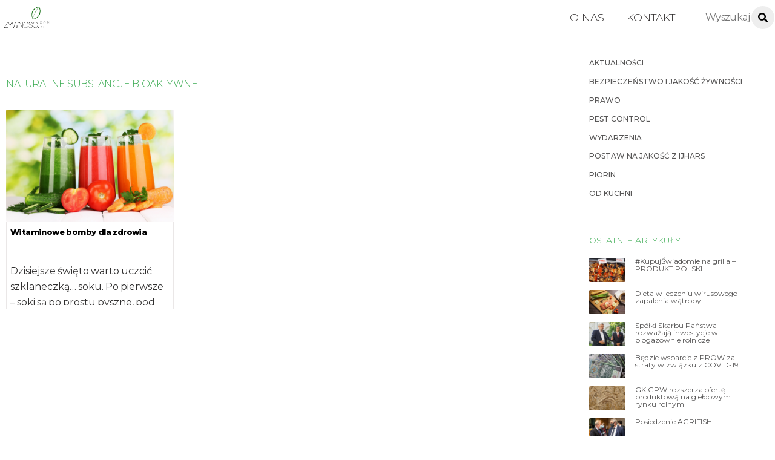

--- FILE ---
content_type: text/html; charset=UTF-8
request_url: https://www.zywnosc.com.pl/tag/naturalne-substancje-bioaktywne/
body_size: 17189
content:
<!DOCTYPE html>
<html lang="pl-PL">
<head>
	    <meta charset="UTF-8">
	    <meta name="viewport" content="width=device-width, initial-scale=1">
    <title>naturalne substancje bioaktywne</title>
<meta name='robots' content='max-image-preview:large' />
	<style>img:is([sizes="auto" i], [sizes^="auto," i]) { contain-intrinsic-size: 3000px 1500px }</style>
		    <style id="tf_lazy_style">
		[data-tf-src]{opacity:0}.tf_svg_lazy{transition:filter .3s linear!important;filter:blur(25px);opacity:1;transform:translateZ(0)}.tf_svg_lazy_loaded{filter:blur(0)}.module[data-lazy],.module[data-lazy] .ui,.module_row[data-lazy]:not(.tb_first),.module_row[data-lazy]:not(.tb_first)>.row_inner,.module_row:not(.tb_first) .module_column[data-lazy],.module_subrow[data-lazy]>.subrow_inner{background-image:none!important}
	    </style>
	    <noscript><style>[data-tf-src]{display:none!important}.tf_svg_lazy{filter:none!important;opacity:1!important}</style></noscript>
	    	    <style id="tf_lazy_common">
							/*chrome bug,prevent run transition on the page loading*/
				body:not(.page-loaded),body:not(.page-loaded) #header,body:not(.page-loaded) a,body:not(.page-loaded) img,body:not(.page-loaded) figure,body:not(.page-loaded) div,body:not(.page-loaded) i,body:not(.page-loaded) li,body:not(.page-loaded) span,body:not(.page-loaded) ul{animation:none!important;transition:none!important}body:not(.page-loaded) #main-nav li .sub-menu{display:none}
				img{max-width:100%;height:auto}
						.tf_fa{display:inline-block;width:1em;height:1em;stroke-width:0;stroke:currentColor;overflow:visible;fill:currentColor;pointer-events:none;vertical-align:middle}#tf_svg symbol{overflow:visible}.tf_lazy{position:relative;visibility:visible;contain:paint;display:block;opacity:.3}.wow .tf_lazy{visibility:hidden;opacity:1;position:static;display:inline}.tf_audio_lazy audio,.wp-audio-shortcode,.wp-video-shortcode{visibility:hidden;height:0}.mejs-container{visibility:visible}.tf_iframe_lazy{transition:opacity .3s ease-in-out;min-height:10px}.swiper-wrapper{contain:none;display:flex}.swiper-slide{flex-shrink:0;opacity:0}.tf_lazy.swiper-wrapper .tf_lazy{contain:none}.swiper-wrapper>br,.tf_lazy.swiper-wrapper .tf_lazy:after,.tf_lazy.swiper-wrapper .tf_lazy:before{display:none}.tf_lazy:after,.tf_lazy:before{content:'';display:inline-block;position:absolute;width:10px!important;height:10px!important;margin:0 3px;top:50%!important;right:50%!important;left:auto!important;border-radius:100%;background-color:currentColor;visibility:visible;animation:tf-hrz-loader infinite .75s cubic-bezier(.2,.68,.18,1.08)}.tf_lazy:after{width:6px!important;height:6px!important;right:auto!important;left:50%!important;margin-top:3px;animation-delay:-.4s}@keyframes tf-hrz-loader{0%{transform:scale(1);opacity:1}50%{transform:scale(.1);opacity:.6}100%{transform:scale(1);opacity:1}}.tf_lazy_lightbox{position:fixed;background:rgba(11,11,11,.8);color:#ccc;top:0;left:0;display:flex;align-items:center;justify-content:center;z-index:999}.tf_lazy_lightbox .tf_lazy:after,.tf_lazy_lightbox .tf_lazy:before{background:#fff}
		</style>
			<noscript><style>body:not(.page-loaded) #main-nav li .sub-menu{display:block}</style></noscript>
	    		    <link rel="preconnect" href="https://fonts.gstatic.com" crossorigin/>
		<link rel="dns-prefetch" href="//www.google-analytics.com"/>
	<link rel="preload" href="https://www.zywnosc.com.pl/wp-content/uploads/themify-css/concate/themify-concate-445ba109ee0558bc5fccc880a0f4e0b7.min.css" as="style"/><link type="text/css" id="themify_concate-css" rel="stylesheet" href="https://www.zywnosc.com.pl/wp-content/uploads/themify-css/concate/themify-concate-445ba109ee0558bc5fccc880a0f4e0b7.min.css"/><link rel="preload" href="https://www.zywnosc.com.pl/wp-content/uploads/themify-css/concate/themify-mobile-c48a400ea1a838c68ea10b90a862870c.min.css" as="style" media="screen and (max-width:900px)"/><link type="text/css" id="themify_mobile_concate-css" rel="stylesheet" href="https://www.zywnosc.com.pl/wp-content/uploads/themify-css/concate/themify-mobile-c48a400ea1a838c68ea10b90a862870c.min.css" media="screen and (max-width:900px)"/><link rel="alternate" type="application/rss+xml" title=" &raquo; Kanał z wpisami" href="https://www.zywnosc.com.pl/feed/" />
<link rel="alternate" type="application/rss+xml" title=" &raquo; Kanał z komentarzami" href="https://www.zywnosc.com.pl/comments/feed/" />
<link rel="alternate" type="application/rss+xml" title=" &raquo; Kanał z wpisami otagowanymi jako naturalne substancje bioaktywne" href="https://www.zywnosc.com.pl/tag/naturalne-substancje-bioaktywne/feed/" />
<style id='classic-theme-styles-inline-css'>
/*! This file is auto-generated */
.wp-block-button__link{color:#fff;background-color:#32373c;border-radius:9999px;box-shadow:none;text-decoration:none;padding:calc(.667em + 2px) calc(1.333em + 2px);font-size:1.125em}.wp-block-file__button{background:#32373c;color:#fff;text-decoration:none}
</style>
<style id='global-styles-inline-css'>
:root{--wp--preset--aspect-ratio--square: 1;--wp--preset--aspect-ratio--4-3: 4/3;--wp--preset--aspect-ratio--3-4: 3/4;--wp--preset--aspect-ratio--3-2: 3/2;--wp--preset--aspect-ratio--2-3: 2/3;--wp--preset--aspect-ratio--16-9: 16/9;--wp--preset--aspect-ratio--9-16: 9/16;--wp--preset--color--black: #000000;--wp--preset--color--cyan-bluish-gray: #abb8c3;--wp--preset--color--white: #ffffff;--wp--preset--color--pale-pink: #f78da7;--wp--preset--color--vivid-red: #cf2e2e;--wp--preset--color--luminous-vivid-orange: #ff6900;--wp--preset--color--luminous-vivid-amber: #fcb900;--wp--preset--color--light-green-cyan: #7bdcb5;--wp--preset--color--vivid-green-cyan: #00d084;--wp--preset--color--pale-cyan-blue: #8ed1fc;--wp--preset--color--vivid-cyan-blue: #0693e3;--wp--preset--color--vivid-purple: #9b51e0;--wp--preset--gradient--vivid-cyan-blue-to-vivid-purple: linear-gradient(135deg,rgba(6,147,227,1) 0%,rgb(155,81,224) 100%);--wp--preset--gradient--light-green-cyan-to-vivid-green-cyan: linear-gradient(135deg,rgb(122,220,180) 0%,rgb(0,208,130) 100%);--wp--preset--gradient--luminous-vivid-amber-to-luminous-vivid-orange: linear-gradient(135deg,rgba(252,185,0,1) 0%,rgba(255,105,0,1) 100%);--wp--preset--gradient--luminous-vivid-orange-to-vivid-red: linear-gradient(135deg,rgba(255,105,0,1) 0%,rgb(207,46,46) 100%);--wp--preset--gradient--very-light-gray-to-cyan-bluish-gray: linear-gradient(135deg,rgb(238,238,238) 0%,rgb(169,184,195) 100%);--wp--preset--gradient--cool-to-warm-spectrum: linear-gradient(135deg,rgb(74,234,220) 0%,rgb(151,120,209) 20%,rgb(207,42,186) 40%,rgb(238,44,130) 60%,rgb(251,105,98) 80%,rgb(254,248,76) 100%);--wp--preset--gradient--blush-light-purple: linear-gradient(135deg,rgb(255,206,236) 0%,rgb(152,150,240) 100%);--wp--preset--gradient--blush-bordeaux: linear-gradient(135deg,rgb(254,205,165) 0%,rgb(254,45,45) 50%,rgb(107,0,62) 100%);--wp--preset--gradient--luminous-dusk: linear-gradient(135deg,rgb(255,203,112) 0%,rgb(199,81,192) 50%,rgb(65,88,208) 100%);--wp--preset--gradient--pale-ocean: linear-gradient(135deg,rgb(255,245,203) 0%,rgb(182,227,212) 50%,rgb(51,167,181) 100%);--wp--preset--gradient--electric-grass: linear-gradient(135deg,rgb(202,248,128) 0%,rgb(113,206,126) 100%);--wp--preset--gradient--midnight: linear-gradient(135deg,rgb(2,3,129) 0%,rgb(40,116,252) 100%);--wp--preset--font-size--small: 13px;--wp--preset--font-size--medium: 20px;--wp--preset--font-size--large: 36px;--wp--preset--font-size--x-large: 42px;--wp--preset--spacing--20: 0.44rem;--wp--preset--spacing--30: 0.67rem;--wp--preset--spacing--40: 1rem;--wp--preset--spacing--50: 1.5rem;--wp--preset--spacing--60: 2.25rem;--wp--preset--spacing--70: 3.38rem;--wp--preset--spacing--80: 5.06rem;--wp--preset--shadow--natural: 6px 6px 9px rgba(0, 0, 0, 0.2);--wp--preset--shadow--deep: 12px 12px 50px rgba(0, 0, 0, 0.4);--wp--preset--shadow--sharp: 6px 6px 0px rgba(0, 0, 0, 0.2);--wp--preset--shadow--outlined: 6px 6px 0px -3px rgba(255, 255, 255, 1), 6px 6px rgba(0, 0, 0, 1);--wp--preset--shadow--crisp: 6px 6px 0px rgba(0, 0, 0, 1);}:where(.is-layout-flex){gap: 0.5em;}:where(.is-layout-grid){gap: 0.5em;}body .is-layout-flex{display: flex;}.is-layout-flex{flex-wrap: wrap;align-items: center;}.is-layout-flex > :is(*, div){margin: 0;}body .is-layout-grid{display: grid;}.is-layout-grid > :is(*, div){margin: 0;}:where(.wp-block-columns.is-layout-flex){gap: 2em;}:where(.wp-block-columns.is-layout-grid){gap: 2em;}:where(.wp-block-post-template.is-layout-flex){gap: 1.25em;}:where(.wp-block-post-template.is-layout-grid){gap: 1.25em;}.has-black-color{color: var(--wp--preset--color--black) !important;}.has-cyan-bluish-gray-color{color: var(--wp--preset--color--cyan-bluish-gray) !important;}.has-white-color{color: var(--wp--preset--color--white) !important;}.has-pale-pink-color{color: var(--wp--preset--color--pale-pink) !important;}.has-vivid-red-color{color: var(--wp--preset--color--vivid-red) !important;}.has-luminous-vivid-orange-color{color: var(--wp--preset--color--luminous-vivid-orange) !important;}.has-luminous-vivid-amber-color{color: var(--wp--preset--color--luminous-vivid-amber) !important;}.has-light-green-cyan-color{color: var(--wp--preset--color--light-green-cyan) !important;}.has-vivid-green-cyan-color{color: var(--wp--preset--color--vivid-green-cyan) !important;}.has-pale-cyan-blue-color{color: var(--wp--preset--color--pale-cyan-blue) !important;}.has-vivid-cyan-blue-color{color: var(--wp--preset--color--vivid-cyan-blue) !important;}.has-vivid-purple-color{color: var(--wp--preset--color--vivid-purple) !important;}.has-black-background-color{background-color: var(--wp--preset--color--black) !important;}.has-cyan-bluish-gray-background-color{background-color: var(--wp--preset--color--cyan-bluish-gray) !important;}.has-white-background-color{background-color: var(--wp--preset--color--white) !important;}.has-pale-pink-background-color{background-color: var(--wp--preset--color--pale-pink) !important;}.has-vivid-red-background-color{background-color: var(--wp--preset--color--vivid-red) !important;}.has-luminous-vivid-orange-background-color{background-color: var(--wp--preset--color--luminous-vivid-orange) !important;}.has-luminous-vivid-amber-background-color{background-color: var(--wp--preset--color--luminous-vivid-amber) !important;}.has-light-green-cyan-background-color{background-color: var(--wp--preset--color--light-green-cyan) !important;}.has-vivid-green-cyan-background-color{background-color: var(--wp--preset--color--vivid-green-cyan) !important;}.has-pale-cyan-blue-background-color{background-color: var(--wp--preset--color--pale-cyan-blue) !important;}.has-vivid-cyan-blue-background-color{background-color: var(--wp--preset--color--vivid-cyan-blue) !important;}.has-vivid-purple-background-color{background-color: var(--wp--preset--color--vivid-purple) !important;}.has-black-border-color{border-color: var(--wp--preset--color--black) !important;}.has-cyan-bluish-gray-border-color{border-color: var(--wp--preset--color--cyan-bluish-gray) !important;}.has-white-border-color{border-color: var(--wp--preset--color--white) !important;}.has-pale-pink-border-color{border-color: var(--wp--preset--color--pale-pink) !important;}.has-vivid-red-border-color{border-color: var(--wp--preset--color--vivid-red) !important;}.has-luminous-vivid-orange-border-color{border-color: var(--wp--preset--color--luminous-vivid-orange) !important;}.has-luminous-vivid-amber-border-color{border-color: var(--wp--preset--color--luminous-vivid-amber) !important;}.has-light-green-cyan-border-color{border-color: var(--wp--preset--color--light-green-cyan) !important;}.has-vivid-green-cyan-border-color{border-color: var(--wp--preset--color--vivid-green-cyan) !important;}.has-pale-cyan-blue-border-color{border-color: var(--wp--preset--color--pale-cyan-blue) !important;}.has-vivid-cyan-blue-border-color{border-color: var(--wp--preset--color--vivid-cyan-blue) !important;}.has-vivid-purple-border-color{border-color: var(--wp--preset--color--vivid-purple) !important;}.has-vivid-cyan-blue-to-vivid-purple-gradient-background{background: var(--wp--preset--gradient--vivid-cyan-blue-to-vivid-purple) !important;}.has-light-green-cyan-to-vivid-green-cyan-gradient-background{background: var(--wp--preset--gradient--light-green-cyan-to-vivid-green-cyan) !important;}.has-luminous-vivid-amber-to-luminous-vivid-orange-gradient-background{background: var(--wp--preset--gradient--luminous-vivid-amber-to-luminous-vivid-orange) !important;}.has-luminous-vivid-orange-to-vivid-red-gradient-background{background: var(--wp--preset--gradient--luminous-vivid-orange-to-vivid-red) !important;}.has-very-light-gray-to-cyan-bluish-gray-gradient-background{background: var(--wp--preset--gradient--very-light-gray-to-cyan-bluish-gray) !important;}.has-cool-to-warm-spectrum-gradient-background{background: var(--wp--preset--gradient--cool-to-warm-spectrum) !important;}.has-blush-light-purple-gradient-background{background: var(--wp--preset--gradient--blush-light-purple) !important;}.has-blush-bordeaux-gradient-background{background: var(--wp--preset--gradient--blush-bordeaux) !important;}.has-luminous-dusk-gradient-background{background: var(--wp--preset--gradient--luminous-dusk) !important;}.has-pale-ocean-gradient-background{background: var(--wp--preset--gradient--pale-ocean) !important;}.has-electric-grass-gradient-background{background: var(--wp--preset--gradient--electric-grass) !important;}.has-midnight-gradient-background{background: var(--wp--preset--gradient--midnight) !important;}.has-small-font-size{font-size: var(--wp--preset--font-size--small) !important;}.has-medium-font-size{font-size: var(--wp--preset--font-size--medium) !important;}.has-large-font-size{font-size: var(--wp--preset--font-size--large) !important;}.has-x-large-font-size{font-size: var(--wp--preset--font-size--x-large) !important;}
:where(.wp-block-post-template.is-layout-flex){gap: 1.25em;}:where(.wp-block-post-template.is-layout-grid){gap: 1.25em;}
:where(.wp-block-columns.is-layout-flex){gap: 2em;}:where(.wp-block-columns.is-layout-grid){gap: 2em;}
:root :where(.wp-block-pullquote){font-size: 1.5em;line-height: 1.6;}
</style>
<link rel="preload" href="https://www.zywnosc.com.pl/wp-content/plugins/newsletter/style.css?ver=9.1.0" as="style" /><link rel='stylesheet' id='newsletter-css' href='https://www.zywnosc.com.pl/wp-content/plugins/newsletter/style.css?ver=9.1.0' media='all' />
<script src="https://www.zywnosc.com.pl/wp-includes/js/jquery/jquery.min.js?ver=3.7.1" id="jquery-core-js"></script>
<script src="https://www.zywnosc.com.pl/wp-content/plugins/shortcode-for-current-date/dist/script.js?ver=6.8.3" id="shortcode-for-current-date-script-js"></script>
<link rel="https://api.w.org/" href="https://www.zywnosc.com.pl/wp-json/" /><link rel="alternate" title="JSON" type="application/json" href="https://www.zywnosc.com.pl/wp-json/wp/v2/tags/9911" /><link rel="EditURI" type="application/rsd+xml" title="RSD" href="https://www.zywnosc.com.pl/xmlrpc.php?rsd" />
<meta name="generator" content="WordPress 6.8.3" />
<link rel="stylesheet" href="https://fonts.googleapis.com/css?family=Montserrat:100,200,300,400,500,600,700,800,900;subset=latin-ext" />
	<style>
	@keyframes themifyAnimatedBG{
		0%{background-color:#33baab}100%{background-color:#e33b9e}50%{background-color:#4961d7}33.3%{background-color:#2ea85c}25%{background-color:#2bb8ed}20%{background-color:#dd5135}
	}
	.page-loaded .module_row.animated-bg{
		animation:themifyAnimatedBG 30000ms infinite alternate
	}
	</style>
	<style id="tb_inline_styles">.tb_animation_on{overflow-x:hidden}.themify_builder .wow{visibility:hidden;animation-fill-mode:both}.themify_builder .tf_lax_done{transition-duration:.8s;transition-timing-function:cubic-bezier(.165,.84,.44,1)}.wow.tf_lax_done{animation-fill-mode:backwards}.sticky-wrapper.tb_sticky_scroll_active [data-sticky-active]{z-index:1}.sticky-wrapper.tb_sticky_scroll_active [data-sticky-active] .hide-on-stick{display:none}</style><noscript><style>.themify_builder .wow,.wow .tf_lazy{visibility:visible!important}</style></noscript>		<style id="wp-custom-css">
			body {color:#2f2e2e}
h4 {font-weight:200}
.front2 h2	{
	padding:5px;
	border-radius:2px;
	background:#00000040
	}
.entry-content p {
	margin:0;
	
}
input[type=reset]:hover, input[type=submit]:hover, button:hover {background-color:#3aab51 !important;}
.module-menu-container li{font-size:10px}
.post-image img {border-radius:2px}
.overlay .product, .polaroid .product, .loops-wrapper.polaroid .post, .loops-wrapper.overlay .post {border-radius:2px}
#sidebar .post-content{border:none}
.archive  .post-content {border:1px solid #eae7e7;
border-top:none}
.module-buttons .builder_button.blue, .builder_button {background-color:white}
#footerwrap {padding:45px 0 0}
.footer-text {padding:1em !important}
.page-title, h1 {font-size:16px;
color:black;
padding-bottom:3%}
.fixed-header-on #site-logo img {
  height: 50px;
	
  width: 120px !important;
  transition: all .03s;
}
.entry-content {word-spacing:-1px}
.entry-content p {padding-bottom:10px}
.footer-text-inner {display:none}
.author-avatar img{display:none}
.post-date-wrap.post-date-inline {float:right}
#main-nav ul a:hover {color:#3aab51}
#footer a:hover {color:#3aab51}
#footer {text-transform:uppercase}
.footer-left-col .section-col {width:100%}
.footer-left-col .main-col, .footer-right-col .main-col{display:none}
.pagenav .current {
    border-color: 
#3aab51;
background-color:
	#3aab51;}
.author-box {margin:0}
.module-buttons.small span {
    font-size: 15px;
	font-weight: 500;}
.builder_button span{padding:0}
.module-buttons .builder_button:hover {box-shadow:none }
.module-buttons .builder_button {box-shadow:none}
#menu-dzialy {text-transform:uppercase}
.ui.nav.fullwidth>li, .ui.window>.nav>li {border:none}
.archive .entry-content p {height:59px;overflow:hidden}

.search .entry-content p {height:65px;}
.search .post-title {min-height:40px}
#sidebar a:hover {color:#3aab51}
.more-link{float:right;color:#3aab51;margin-top:0px}
.more-link:after {
	content:none;
}
.ihc-ap-theme-2 .ihc-ap-menu {background-color:#3aab51}
.ihc-ap-theme-2 .ihc-ap-menu .ihc-ap-menu-item {background-color:#3aab51}
.ihc-user-page-top-ap-wrapper .ihc-top-level-box.ihc-expired-level {background-color:#3aab51}
.ihc_level_template_3 .ihc-level-item-link {background-image:none !important}
.ihc_level_template_3 .ihc-level-item-price {background-image:none !important;
	background-color:#3aab51 !important}
.ihc-file-upload-button .ajax-file-upload {background:#3aab51;
	border:none}
.iump-subscription-page-top .iump-subscription-page-top-title {border-bottom: 1px solid #3aab51}
.ihc-register-10 .iump-submit-form input {background-image:none !important;
	background-color:#3aab51 !important}
.iump-renew-subscription-button {background:#3aab51}
.ihc-level-status-set-Expired {color:#3aab51}
tfoot {display:none}
.sidepost .post-title a {text-transform:none !important}
.sidepost .post-title {padding:0 !important;
font-size:15px !important;text-align:left} 
.sidepost .post-image {
	margin:0 !important}
.loops-wrapper.list-large-image .post-image {max-width:100%}
#headerwrap {
	border:none
	}

.post-title a {
    color: white;
    font-weight: 100;
	}

.ihc-register-13 .iump-form-text .iump-labels-register  {
	min-width:130px !important 
}

.iump-form-password  {
	min-width:130px !important 
}

.ihc-register-col {
	padding-top:5%;padding-bottom:5%
	}

.ihc-register-13 .iump-submit-form input {
		max-width:150px;
	padding:10px 14px;
	
}
input[type=reset], input[type=submit], button {border-radius:3px}

.ihc-register-13 .iump-submit-form input:hover {
	border-radius:3px
}

input[type=reset]:hover, input[type=submit]:hover, 	button:hover {
    background-color: #fba700;
    box-shadow: 0 10px 30px 0 rgba(97, 93, 85, 0.3);
}

#main-nav li:not(.themify-widget-menu)>ul {border:none}
.themify_builder_12468_row.module_row_0 a {
	text-decoration:none
	}

.themify_builder_12468_row.module_row_0.module_row {
	text-align:left
	}

.ihc-wrapp-the-errors {
	border:none;
	background:none;
	text-align:center
	}
.widget .feature-posts-list .post-img {border-radius:2px}
.ihc_level_template_3 .ihc-level-item {
	min-width:220px;
	max-width:300px
	}

	.ihc_level_template_3 .ihc-level-item-price {
	background: -webkit-linear-gradient(top,rgba(33, 121, 17, 0.35),rgba(39, 107, 26, 0.47));
	}

.ihc_level_template_3 .ihc-level-item-link {
	background:-webkit-gradient(linear,left bottom,left top,color-stop(0,#39551c),color-stop(1,#629032))
	}
	
.ihc_level_template_3 .ihc-level-item-link {
	padding:0 !important
	}

.ihc-login-template-4 .impu-form-submit input {
	border:none !important;
	background-color:#3aab51 !important
	}

.slide-inner-wrap{
	margin:0 !important
	}
	
.ihc-login-template-4 {
	display:block;
	margin:auto;
	padding:20px;
	min-width:20%
	}
	
.premium h1 {
	font-size:25px;
	font-weight: 100;
    color: #55575d;
	}
	
.premium {
	margin-left:5%;
	margin-right:5%
	}
	
.themify_builder_12470_row.module_row_0.module_row {
	padding-top:4% !important;
	padding-bottom:25%
	}
.loops-wrapper.grid4 .post {padding-bottom:4px}
#content  {
	padding:10px
	}
	
.ihc_level_template_3 .ihc-level-item-link {    
    margin: 16px auto;
   	padding: 0px 16px;
    font-size: 13px;
    background-color: #3aab51;
	}
	
.widget .feature-posts-list li {
	margin:0 !important
	}
	
.widget .feature-posts-list .feature-posts-title {
    margin: 5px 0 0em;
    line-height: 1em;
    font-size: 12px;
	max-width: 270px;
	}
	
.single .entry-content {
	margin-right:2%
	}
	
.module_row_0 .module_column_1.tb_12469_column.module_column {
	background:none
	}

.module-text a{ 
    font-size: 16px;
    margin-right: 17px;
    line-height: 2em;
	text-transform: uppercase;
    
    padding-left: 5px;
    padding-top: 0;
    padding-right: 5px;
    /* padding: 2px; */
    border-radius: 3px;
    
	}
.ihc-login-template-10 .impu-form-line-fr {
		text-align:right
}

.module_row.fullheight>.row_inner>.module_column, .module_row.fullheight>.row_inner 
{ min-height:50vh}
.ihc-register-13 {
		
	border-radius:4px}

.themify_builder .plain-text-12468-sub_row_0-0-1-0-0.module-plain-text {padding-top:5%;padding-bottom:5%;padding-left:10px}

.ihc-login-template-10 .impu-form-submit input {border:1px solid gray; background-color:#ccc;}
.module-text p {
	line-height:1.2em;
	margin:0 !important
	}
	
.ihc-login-template-10 .fa-ihc {
	line-height:36px
	}
	
.ihc-login-template-10 .impu-form-submit input {
	color:#0000008f !important;
	border-radius:3px;
	min-height:27px;
	font-size:13px;
	padding:6px;width:inherit
	}
	
.ihc-login-template-10 {
	padding-left:80px;
	padding-right:80px;
	}
	
.ihc-login-template-10 .impu-form-line-fr {
	line-height:1em
	}
	
.ihc-login-template-10 {
	background:none
	}

.post-meta .entry-meta p {
	float:right
	}
	
.widget {
	margin:0 ;
	margin-right:0
	}
	
.footer-text {
	border:none 
	}
	
#footer .widget {
	margin :0 !important
	}
	
.widgettitle {
	color:#3aab51  !important;
	font-size:0.75em !important;
	margin:0 !important
	}
	
.widget_search {
	float:left;
	width:100%
	}
	
.post-title a {
	color:black;
	}
	
.single-post .post-title {
	
	padding-top:3%;
	
	}
.arrow {color:#3aab51 !important}
.post-category a{font-size:13px !important}
#sidebar, #sidebar-alt {
	padding: 1.75% 0 2%;}
.single .post-meta a {
	font-size:13px
	}
.post-tag{line-height:1.2em;letter-spacing:2px;text-transform:uppercase;font-size:10px}
.single .post .post-image { 
    
	float: left;
	margin-bottom:0;
	margin-right:20px;
	
	}
	
.single .entry-meta {
	padding-bottom:5px;
	text-align:left;
	line-height:0.8em;
	border-bottom:1px solid #2a792a40;
	
	}
.builder-posts-wrap .post-title a {font-size:15px !important;font-weight:500 !important}
.single .post-title  {
	text-transform:uppercase;font-size:25px;font-weight:500;color:black
	}
	
.post-filter {
	margin: 0px;
	margin-bottom: 0px;
	text-align:right;
	}
	
.module-text p {
	margin:0 0 0 0.4em
	}
	
.module-plain-text {
	font-size:14px;
	}
	
.post-image {
	margin:0
	}
	
#header	{
	padding:5px;
	}
	
.module-slider {
	margin-bottom:0;
	}
	
input#s {
	margin-top:0px;
	margin:0 !important ;
	border:1px solid;
	border-color:rgba(0,0,0,0.1);
	box-shadow:none;
	padding:4px;
	height:27px
	}
	
.single .post-category a {
	color: #3aab51;
	font-weight: 500;
	font-size: 16px;
	text-transform:uppercase;
	margin-right:15px;
	}
.wp_rp_content {margin-top:5%}
.post-title {
	font-size:15px !important
	}
.menu-dzialy-container{font-size:12px; font-weight:500}
.carousel-nav-wrap {
	padding-top:4px !important;
	padding-bottom:0 !important
	}
	.loops-wrapper .post-image
{margin-bottom:0}
.news .post-title {
	padding:5px;
	padding-bottom:0;
	
	}
	
.news .post-title a {
	
	font-weight:800
	}
	
.news .entry-content {
	padding-left:5px;
	font-size:14px;
	line-height:1.5em
	}
	
.news .post-content {

	overflow:hidden
	}
.loops-wrapper.boxed .post {
	border-radius:1px
	}

.ihc-register-13 .iump-form-text input[type=text], .ihc-register-13 .iump-form-password input[type=text], .ihc-register-13 .iump-form-password input[type=password], .ihc-register-13 .iump-form-unique_value_text input[type=text], .ihc-register-13 .iump-form-date input[type=text] {max-width:130px}
	
.themify_builder_slider_wrap .carousel-pager a:hover, .themify_builder_slider_wrap .carousel-pager a.selected {
	border:1px solid green;
	background:none
	}
	
.LISTA .post-content {
	padding:0px;
	}
	
.LISTA a {
	font-weight:300
	}
	
.post-filter li a {
	font-weight:300;
	}
	
.gora .sub_column_post_2 {
	padding-left: 10px;
    line-height: 1em;
	}
.footer-left-col .main-col, .footer-left-col .section-col{margin-left:0}
.gora .module-title {
	font-weight:100;
	margin:0px 0 0px 0;
	color:black;
	font-size:15px;
	float:left;
	margin-left:190px;
    }

.loops-wrapper.boxed .post {
	box-shadow:none
	}
	
.search_a .module_column {
	margin-left:0 !important
	}
	
.gora .image-wrap {
	width:34px
	}
	
#searchform {
	margin-right:0px;
	}
	
.slide-content {
	background: linear-gradient(to bottom, rgba(0,0,0,0), rgba(0,0,0,1))!important;
	bottom:0px !important
	}
	
.news2 .entry-title {
	padding-left:5px;
	padding-bottom:3px
	}
	
.news2 .post-content {
	background:none !important;
	padding:0px  !important
	}
	
.news2 .post-content-inner {
	background-color:rgba(10, 93, 23, 0.87);
	padding-top:2px !important
	}
	
#main-nav a {
	font-size:1.1em;
	font-weight:300
	}
#main-nav li a {text-transform:uppercase}

.archive .post-content {
	text-align:left;
	padding:6px;
	max-height:206px;
	overflow:hidden
	}
	
.archive .post-category a {
	text-transform:uppercase;
	color:white;
	padding: 2px;
    border-radius: 3px;
    background: #006314;
    font-size: 12px !important;
	}
.archive .post-title {min-height:52px;}
.archive .post-title a {	font-size:13px;
	font-weight:800;
	
	
	}
	
.archive .page-title {
	color:#3aab51;
	font-weight:300;
	font-size:16px;
	text-transform:uppercase;
	margin-top:50px
	}
.search .post-content {
	text-align:left;
	padding:6px;
	max-height:206px;
	overflow:hidden
	}
	
.search .post-category a {
	text-transform:uppercase;
	color:white;
	padding: 2px;
    border-radius: 3px;
    background: #006314;
    font-size: 12px !important;
	}
	
.search .post-title a {
	font-size:15px;
	font-weight:800;
	}
	
.search .page-title {
	color:#3aab51;
	font-weight:300;
	font-size:16px;
	text-transform:uppercase;
	margin-top:50px
	}	

.module-buttons {
	float:left;text-align:left !important
	}
	
.news {
	margin-top:1%
	}
	
.news .post-content-inner {
	padding-top:0;
	font-size:17px
	}
	
.widgettitle {
	margin-bottom:20px !important;
	color:#3aab51;
	font-weight:300;
	font-size:14px !important;
	text-transform:uppercase
	}
	
.module-title {
	color:#3aab51;
	font-weight:500;
	margin-bottom:0;
	font-size:19px
	}
	.module-title a {
	color:#3aab51;
	font-weight:500;
	margin-bottom:0;
	font-size:19px
	}
.news .module-title {
	padding:0px;
	padding-left:3px;
	padding-right:3px;
	margin:0;
	margin-bottom:10px;
	float:left;
	}
	.mc4wp-form-fields input[type=email]
{border:1px solid #3aab51;border-radius:2px;}
.mc4wp-form-fields input[type=submit]
{    border-radius: 3px;
    background-color: #3aab51;
box-shadow:none;
margin: 0 0 15px;
padding: .4em 1.4em;
}
.mc4wp-form-fields input[type=submit]:hover {box-shadow:none;background-color:black;color:white;
transform:none;}

.loops-wrapper.overlay .post:hover .post-content, .loops-wrapper.polaroid .post:hover .post-content {
	top:75% !important
	}
	
.module-divider {
	margin-top:10 px !important
	}
	
.LISTA .module-title {
	color: #fffbfb !important;
    text-align: center !important;
    font-weight: 500;
    background: green;
    padding: 0px;
    border-radius: 3px;
  	border: 1px solid green;
	}

.module-divider {
	margin-top:2px
	}
	
.category p {
	font-size:13px;
	line-height:1.7em
	}
	
.LISTA .post {
	margin-bottom:0 !important
	}
	
.loops-wrapper.overlay .post-image+.post-content, .loops-wrapper.polaroid .post-image+.post-content  {
	background: linear-gradient(to bottom, rgba(0,0,0,0.1), rgba(0,0,0,1))!important;max-height:70px;
		padding:2%;
	}
#themify-feature-posts-1090 {margin-top:50px}
#headerwrap #searchform #s:hover {background-color:white}
#headerwrap #searchform #s {border-radius:2px;    
    width: 140px;color:black}
#headerwrap #searchform .icon-search:before {background-color:black}
#headerwrap #searchform #s:focus, #headerwrap #searchform #s:hover, #headerwrap #searchform .icon-search:hover+#s {background-color:white;}

#headerwrap #searchform .icon-search:before {
	height:14px;width:14px;margin-left:-11px;
}
.entry-title a:hover {color:#298c1f}
#footer .back-top.back-top-float {background-color:#298c1f;
box-shadow: 0 1px 5px 0 rgba(61, 86, 65, 0.92);}
#footer .back-top.back-top-float:hover {box-shadow:none}
.widget_search {
    float: left;
	margin-right: 86px;
margin-top:-9px;}
.loops-wrapper.overlay .post:hover .post-content, .loops-wrapper.polaroid .post:hover .post-content {
	top:75% !important
	}
.loops-wrapper.polaroid:hover .post-image+.post-content:hover
{top:75% !important}
.polaroid .entry-title {margin-bottom:24px;}
.news1 article {
	border: 1px solid ;
	border-radius:2px;
	margin-top:2%
	}
	
.news1 .post-title {
	margin:0;
	padding:4px;
	background:#298c1f
	}
	
.loops-wrapper.polaroid .post-image+.post-content {
	top:70%
	}
.post-meta .post-author:after, .post-meta .post-category:after, .post-meta .post-tag:after {display:none}
#main-nav{margin-right:100px}
.single .post-title {text-align:center;font-size:16px}
.single .post .post-image {float:right;margin-left:20px;margin-right:0}
.themify_builder_content-2 .tb_52yq807.module-slider 
{margin-top:1.4em}
.event-list-view {
	margin-bottom:0 !important;
	margin-left:0 !important;
	margin-top:10px !important;
	}
	
.event-list-view a {
	font-size:12px !important;
	line-height:1em;
	}
	
.event-list-view h3 {
	line-height:0.4em
	}
	
.startdate {
	background:none !important;
	border:1px solid #298c1f
	}
	
.enddate {
	background:none !important;
	border:1px solid #298c1f
	}
	
li.event {
	margin:0 !important;
	list-style:none !important
	}
	
.um-button {
	float:right;
	max-width:120px;
	padding:10px 0px !important
	}
	
a.um-button {
	padding:10px 0px !important
	}
	
.um input[type=submit].um-button {
	background:#298c1f
	}
	
.uimob340 .um-half {
	float:right
	}
	
.um-field-label {
	margin:0
	}
	
.um-field-label label {
	font-weight:300
	}
	
.um-field {
	padding:10px;
	float:left;
	max-width:120px
	}
	
.um-field-checkbox-option, .um-field-radio-option {
    margin: 20px 0px 0px 35px;
	min-width: 131px;
	}

@media screen and (max-width: 1280px) { /* Themify Customize Styling */
body[class*="themify"] #site-logo a img {               width: 80px !important;height:40px;
}
 }

.impu-form-links-pass a {
 
    font-weight: 300;
    text-transform: none;
    color: black !important;
  font-size:14px;
    /* padding: 2px; */
    border-radius: 3px;
	background: none !important}

.impu-form-links-reg a {
 
    font-weight: 300;
    text-transform: none;
    color: black !important;
  
    /* padding: 2px; */
    border-radius: 3px;
	background: none !important}

.module-video {
	margin:0 !important
	}
	
.male .post .post-image {
	margin:0 !important
	}
	
.male .post-title a {
	font-size:18px !important;
	padding:2px;
	color:white !important;
	text-align:center !important;
	}
	
.male .post-content {
	text-align:center !important
	}
	
.male .loops-wrapper.overlay .post:hover .post-content, .loops-wrapper.polaroid .post:hover .post-content {
	top:75% !important
	}
.list-post .entry-title {font-size:20px !important}
.bok .entry-title {font-size:15px !important}
.um-col-alt-b {
	float:left;
	padding-top:0
	}
	
.um .um-form input[type=text] {
	border:1px solid #ddd !important;
	height:30px !important
	}
	
.um .um-form input[type=password] {
	border:1px solid #ddd !important;
	height:30px !important
	}
		</style>
		</head>
<body class="archive tag tag-naturalne-substancje-bioaktywne tag-9911 wp-theme-themify-ultra skin-education default_width sidebar1 no-home tb_animation_on ready-view header-horizontal fixed-header-enabled footer-left-col tagline-off social-widget-off header-widgets-off filter-hover-none filter-featured-only sidemenu-active">
<div id="pagewrap" class="tf_box hfeed site">

					<div id="headerwrap"  class=' tf_box tf_w'>

			
			                                                    <div class="header-icons tf_hide">
                                <a id="menu-icon" class="tf_inline_b tf_text_dec" href="#mobile-menu" aria-label="Menu"><span class="menu-icon-inner tf_inline_b tf_vmiddle tf_overflow"></span></a>
				                            </div>
                        
			<header id="header" class="tf_box pagewidth clearfix" itemscope="itemscope" itemtype="https://schema.org/WPHeader">

	            
	            <div class="header-bar tf_box">
				    <div id="site-logo"><a href="https://www.zywnosc.com.pl" title=""><img data-tf-not-load="1"  src="https://www.zywnosc.com.pl/wp-content/uploads/2019/05/ZYWNOSC.COM_.PL-30-1.png" alt="" title="ZYWNOSC.COM_.PL-30-1" width="180" height=""></a></div>				</div>
				<!-- /.header-bar -->

									<div id="mobile-menu" class="sidemenu sidemenu-off tf_scrollbar">
												
						<div class="navbar-wrapper clearfix">
                            														
							<div id="searchform-wrap"><form method="get" id="searchform" action="https://www.zywnosc.com.pl/">
	
    <svg class="tf_fa tf-fas-search"><use href="#tf-fas-search"></use></svg>    <span class="tf_loader tf_hide"></span>
    <input type="text" name="s" id="s" title="Wyszukaj" placeholder="Wyszukaj" value="" />

    
</form>
</div>
							<nav id="main-nav-wrap" itemscope="itemscope" itemtype="https://schema.org/SiteNavigationElement">
								<ul id="main-nav" class="main-nav clearfix tf_box"><li id='menu-item-14847' class="menu-item-custom-14847 menu-item menu-item-type-custom menu-item-object-custom menu-item-has-children has-sub-menu"  aria-haspopup="true"><a >O NAS<span class="child-arrow"></span></a> <ul class="sub-menu"><li id='menu-item-14848' class="menu-item-page-13808 menu-item menu-item-type-post_type menu-item-object-page menu-page-13808-parent-14847" ><a  href="https://www.zywnosc.com.pl/mowia-o-nas/">MÓWIĄ O NAS</a> </li>
<li id='menu-item-14849' class="menu-item-page-13803 menu-item menu-item-type-post_type menu-item-object-page menu-page-13803-parent-14847" ><a  href="https://www.zywnosc.com.pl/rada-programowa/">RADA PROGRAMOWA</a> </li>
<li id='menu-item-14850' class="menu-item-page-13785 menu-item menu-item-type-post_type menu-item-object-page menu-page-13785-parent-14847" ><a  href="https://www.zywnosc.com.pl/misja/">MISJA</a> </li>
</ul></li>
<li id='menu-item-16975' class="menu-item-custom-16975 menu-item menu-item-type-custom menu-item-object-custom menu-item-home" ><a  href="https://www.zywnosc.com.pl/#footer">KONTAKT</a> </li>
</ul>							</nav>
							<!-- /#main-nav-wrap -->
                                                    </div>
						
							<a id="menu-icon-close" aria-label="Close menu" class="tf_close tf_hide" href="#"></a>

																	</div><!-- #mobile-menu -->
                     					<!-- /#mobile-menu -->
				
				
				
			</header>
			<!-- /#header -->
				        
		</div>
		<!-- /#headerwrap -->
	
	<div id="body" class="tf_box tf_clear tf_mw clearfix">
		
	<!-- layout-container -->
<div id="layout" class="pagewidth tf_box clearfix">
        <!-- content -->
    <main id="content" class="tf_box clearfix">
	 <h1 itemprop="name" class="page-title">naturalne substancje bioaktywne </h1>		    <div  id="loops-wrapper" class="loops-wrapper infinite masonry classic tf_rel grid3 tf_clear clearfix" data-lazy="1">
							<article id="post-11175" class="post clearfix post-11175 type-post status-publish format-standard has-post-thumbnail hentry category-od-kuchni tag-bakterie tag-barwniki tag-blonnik-pokarmowy tag-bomby-witaminowe tag-cholesterol tag-cisnienie-krwi tag-cukier tag-depresje tag-dietetyk tag-dna tag-enzymy tag-faza-inicjacji-powstawania-raka tag-flawonoidy tag-flawony tag-karotenoidy tag-konserwanty tag-koper-wloski tag-kwas-foliowy tag-leki tag-magnez tag-marchewka tag-naczynia-krwionosne tag-naturalne-substancje-bioaktywne tag-ochrona tag-oczyszczanie tag-ogorki tag-organizm tag-otylosc tag-owoce tag-polifenole tag-pomidory tag-potas tag-regulator-kwasowosci tag-salata-rzymska tag-skladniki-mineralne tag-sok tag-sok-kartonowy tag-soki tag-soki-owocowe tag-soki-tloczone-na-zimno tag-soki-warzywne tag-sokoterapia tag-stany-zapalne tag-starzenie-komorek tag-stres tag-substancje-bioaktywne tag-swiatowa-organizacja-zdrowia tag-swiatowy-dzien-soku tag-swieze-soki tag-syrop-glukozowo-fruktozowy tag-toksyczne-substancje tag-toksyny tag-uklad-pokarmowy tag-uklad-trawienia tag-warzywa tag-who tag-wirusy tag-witamina-c tag-witaminy tag-wplyw tag-wyciskarka tag-zaparcia tag-zdrowie has-post-title no-post-date no-post-category no-post-tag no-post-comment no-post-author ">
	    
			<a href="https://www.zywnosc.com.pl/witaminowe-bomby-dla-zdrowia/" aria-label="Witaminowe bomby dla zdrowia" data-post-permalink="yes" style="display: none;"></a>
	    			<figure class="post-image clearfix">
			    								<a href="https://www.zywnosc.com.pl/witaminowe-bomby-dla-zdrowia/">
								<img data-tf-not-load="1" fetchpriority="high" decoding="async" src="https://www.zywnosc.com.pl/wp-content/uploads/2018/05/swieze-soki-1-300x200.png" width="300" height="200" class="wp-post-image wp-image-11177" title="swieze soki" alt="swieze soki" srcset="https://www.zywnosc.com.pl/wp-content/uploads/2018/05/swieze-soki-1-300x200.png 300w, https://www.zywnosc.com.pl/wp-content/uploads/2018/05/swieze-soki-1-768x512.png 768w, https://www.zywnosc.com.pl/wp-content/uploads/2018/05/swieze-soki-1-1024x682.png 1024w, https://www.zywnosc.com.pl/wp-content/uploads/2018/05/swieze-soki-1.png 1100w" sizes="(max-width: 300px) 100vw, 300px" />								    				</a>
							    			</figure>
				<div class="post-content">
		<div class="post-content-inner">

			
			<h2 class="post-title entry-title"><a href="https://www.zywnosc.com.pl/witaminowe-bomby-dla-zdrowia/">Witaminowe bomby dla zdrowia</a></h2>
							<p class="post-meta entry-meta">
					
					
					

									</p>
				<!-- /post-meta -->
			
			
				<div class="entry-content">

	    
		<p>Dzisiejsze święto warto uczcić szklaneczką&hellip; soku. Po pierwsze &ndash; soki są po prostu pyszne, pod drugie &ndash; zawierają wiele witamin [&hellip;]</p>

		
	    
	</div><!-- /.entry-content -->
	
		</div>
		<!-- /.post-content-inner -->
			</div>
	<!-- /.post-content -->
	
</article>
<!-- /.post -->
					    </div>
		    </main>
    <!-- /content -->
        
    <aside id="sidebar" class="tf_box" itemscope="itemscope" itemtype="https://schema.org/WPSidebar">

        <div id="nav_menu-1062" class="widget widget_nav_menu"><div class="menu-dzialy-container"><ul id="menu-dzialy" class="menu"><li id="menu-item-14837" class="menu-item menu-item-type-taxonomy menu-item-object-category menu-item-14837"><a href="https://www.zywnosc.com.pl/category/aktualnosci/">Aktualności</a></li>
<li id="menu-item-14839" class="menu-item menu-item-type-taxonomy menu-item-object-category menu-item-14839"><a href="https://www.zywnosc.com.pl/category/bezpieczenstwo-i-jakosc-zywnosci/">BEZPIECZEŃSTWO I JAKOŚĆ ŻYWNOŚCI</a></li>
<li id="menu-item-14842" class="menu-item menu-item-type-taxonomy menu-item-object-category menu-item-14842"><a href="https://www.zywnosc.com.pl/category/prawo/">Prawo</a></li>
<li id="menu-item-14844" class="menu-item menu-item-type-taxonomy menu-item-object-category menu-item-14844"><a href="https://www.zywnosc.com.pl/category/pest-control/">Pest Control</a></li>
<li id="menu-item-14840" class="menu-item menu-item-type-taxonomy menu-item-object-category menu-item-14840"><a href="https://www.zywnosc.com.pl/category/wydarzenia/">Wydarzenia</a></li>
<li id="menu-item-14843" class="menu-item menu-item-type-taxonomy menu-item-object-category menu-item-14843"><a href="https://www.zywnosc.com.pl/category/postaw-na-jakosc-z-ijhars/">Postaw na jakość z IJHARS</a></li>
<li id="menu-item-14841" class="menu-item menu-item-type-taxonomy menu-item-object-category menu-item-14841"><a href="https://www.zywnosc.com.pl/category/piorin/">PIORiN</a></li>
<li id="menu-item-14838" class="menu-item menu-item-type-taxonomy menu-item-object-category menu-item-14838"><a href="https://www.zywnosc.com.pl/category/od-kuchni/">Od Kuchni</a></li>
</ul></div></div><div id="themify-feature-posts-1090" class="widget feature-posts"><h4 class="widgettitle">Ostatnie artykuły</h4><ul class="feature-posts-list"><li><a href="https://www.zywnosc.com.pl/kupujswiadomie-grilla-produkt-polski/"><img loading="lazy" decoding="async" src="https://www.zywnosc.com.pl/wp-content/uploads/2020/07/produkt-polski-1-60x40.png" width="60" height="40" class="post-img wp-post-image wp-image-14699" title="produkt polski (1)" alt="produkt polski (1)" srcset="https://www.zywnosc.com.pl/wp-content/uploads/2020/07/produkt-polski-1-60x40.png 60w, https://www.zywnosc.com.pl/wp-content/uploads/2020/07/produkt-polski-1-300x200.png 300w, https://www.zywnosc.com.pl/wp-content/uploads/2020/07/produkt-polski-1-1024x682.png 1024w, https://www.zywnosc.com.pl/wp-content/uploads/2020/07/produkt-polski-1-768x512.png 768w, https://www.zywnosc.com.pl/wp-content/uploads/2020/07/produkt-polski-1-120x80.png 120w, https://www.zywnosc.com.pl/wp-content/uploads/2020/07/produkt-polski-1.png 1100w" sizes="(max-width: 60px) 100vw, 60px" /></a><a href="https://www.zywnosc.com.pl/kupujswiadomie-grilla-produkt-polski/" class="feature-posts-title">#KupujŚwiadomie na grilla – PRODUKT POLSKI</a> <br /></li><li><a href="https://www.zywnosc.com.pl/dieta-leczeniu-wirusowego-zapalenia-watroby/"><img loading="lazy" decoding="async" src="https://www.zywnosc.com.pl/wp-content/uploads/2020/07/wzw-60x40.png" width="60" height="40" class="post-img wp-post-image wp-image-14695" title="wzw" alt="wzw" srcset="https://www.zywnosc.com.pl/wp-content/uploads/2020/07/wzw-60x40.png 60w, https://www.zywnosc.com.pl/wp-content/uploads/2020/07/wzw-300x200.png 300w, https://www.zywnosc.com.pl/wp-content/uploads/2020/07/wzw-1024x682.png 1024w, https://www.zywnosc.com.pl/wp-content/uploads/2020/07/wzw-768x512.png 768w, https://www.zywnosc.com.pl/wp-content/uploads/2020/07/wzw-120x80.png 120w, https://www.zywnosc.com.pl/wp-content/uploads/2020/07/wzw.png 1100w" sizes="(max-width: 60px) 100vw, 60px" /></a><a href="https://www.zywnosc.com.pl/dieta-leczeniu-wirusowego-zapalenia-watroby/" class="feature-posts-title">Dieta w leczeniu wirusowego zapalenia wątroby</a> <br /></li><li><a href="https://www.zywnosc.com.pl/spolki-skarbu-panstwa-rozwazaja-inwestycje-biogazownie-rolnicze/"><img loading="lazy" decoding="async" src="https://www.zywnosc.com.pl/wp-content/uploads/2020/07/biogazownie-60x40.png" width="60" height="40" class="post-img wp-post-image wp-image-16823" title="biogazownie" alt="biogazownie" srcset="https://www.zywnosc.com.pl/wp-content/uploads/2020/07/biogazownie-60x40.png 60w, https://www.zywnosc.com.pl/wp-content/uploads/2020/07/biogazownie-300x200.png 300w, https://www.zywnosc.com.pl/wp-content/uploads/2020/07/biogazownie-1024x682.png 1024w, https://www.zywnosc.com.pl/wp-content/uploads/2020/07/biogazownie-768x512.png 768w, https://www.zywnosc.com.pl/wp-content/uploads/2020/07/biogazownie-120x80.png 120w, https://www.zywnosc.com.pl/wp-content/uploads/2020/07/biogazownie.png 1100w" sizes="(max-width: 60px) 100vw, 60px" /></a><a href="https://www.zywnosc.com.pl/spolki-skarbu-panstwa-rozwazaja-inwestycje-biogazownie-rolnicze/" class="feature-posts-title">Spółki Skarbu Państwa rozważają inwestycje w biogazownie rolnicze</a> <br /></li><li><a href="https://www.zywnosc.com.pl/bedzie-wsparcie-prow-straty-zwiazku-covid-19/"><img loading="lazy" decoding="async" src="https://www.zywnosc.com.pl/wp-content/uploads/2020/07/PLN-60x40.png" width="60" height="40" class="post-img wp-post-image wp-image-16822" title="PLN" alt="PLN" srcset="https://www.zywnosc.com.pl/wp-content/uploads/2020/07/PLN-60x40.png 60w, https://www.zywnosc.com.pl/wp-content/uploads/2020/07/PLN-300x200.png 300w, https://www.zywnosc.com.pl/wp-content/uploads/2020/07/PLN-1024x682.png 1024w, https://www.zywnosc.com.pl/wp-content/uploads/2020/07/PLN-768x512.png 768w, https://www.zywnosc.com.pl/wp-content/uploads/2020/07/PLN-120x80.png 120w, https://www.zywnosc.com.pl/wp-content/uploads/2020/07/PLN.png 1100w" sizes="(max-width: 60px) 100vw, 60px" /></a><a href="https://www.zywnosc.com.pl/bedzie-wsparcie-prow-straty-zwiazku-covid-19/" class="feature-posts-title">Będzie wsparcie z PROW za straty w związku z COVID-19</a> <br /></li><li><a href="https://www.zywnosc.com.pl/gk-gpw-rozszerza-oferte-produktowa-gieldowym-rynku-rolnym/"><img loading="lazy" data-lazy="1" decoding="async" src="https://www.zywnosc.com.pl/wp-content/uploads/2020/07/zyto-60x40.png" width="60" height="40" class="tf_svg_lazy post-img wp-post-image wp-image-16821" title="zyto" alt="zyto" srcset="https://www.zywnosc.com.pl/wp-content/uploads/2020/07/zyto-60x40.png 60w, https://www.zywnosc.com.pl/wp-content/uploads/2020/07/zyto-300x200.png 300w, https://www.zywnosc.com.pl/wp-content/uploads/2020/07/zyto-1024x682.png 1024w, https://www.zywnosc.com.pl/wp-content/uploads/2020/07/zyto-768x512.png 768w, https://www.zywnosc.com.pl/wp-content/uploads/2020/07/zyto-120x80.png 120w, https://www.zywnosc.com.pl/wp-content/uploads/2020/07/zyto.png 1100w" sizes="(max-width: 60px) 100vw, 60px" /></a><a href="https://www.zywnosc.com.pl/gk-gpw-rozszerza-oferte-produktowa-gieldowym-rynku-rolnym/" class="feature-posts-title">GK GPW rozszerza ofertę produktową na giełdowym rynku rolnym</a> <br /></li><li><a href="https://www.zywnosc.com.pl/posiedzenie-agrifish/"><img loading="lazy" data-lazy="1" decoding="async" src="https://www.zywnosc.com.pl/wp-content/uploads/2020/07/agrifish-60x40.png" width="60" height="40" class="tf_svg_lazy post-img wp-post-image wp-image-14677" title="agrifish" alt="agrifish" srcset="https://www.zywnosc.com.pl/wp-content/uploads/2020/07/agrifish-60x40.png 60w, https://www.zywnosc.com.pl/wp-content/uploads/2020/07/agrifish-300x200.png 300w, https://www.zywnosc.com.pl/wp-content/uploads/2020/07/agrifish-1024x682.png 1024w, https://www.zywnosc.com.pl/wp-content/uploads/2020/07/agrifish-768x512.png 768w, https://www.zywnosc.com.pl/wp-content/uploads/2020/07/agrifish-120x80.png 120w, https://www.zywnosc.com.pl/wp-content/uploads/2020/07/agrifish.png 1100w" sizes="(max-width: 60px) 100vw, 60px" /></a><a href="https://www.zywnosc.com.pl/posiedzenie-agrifish/" class="feature-posts-title">Posiedzenie AGRIFISH</a> <br /></li><li><a href="https://www.zywnosc.com.pl/prace-nad-ulatwieniami-eksporcie-rynki-muzulmanskie/"><img loading="lazy" data-lazy="1" decoding="async" src="https://www.zywnosc.com.pl/wp-content/uploads/2020/07/mrirw-60x40.png" width="60" height="40" class="tf_svg_lazy post-img wp-post-image wp-image-16820" title="mrirw" alt="mrirw" srcset="https://www.zywnosc.com.pl/wp-content/uploads/2020/07/mrirw-60x40.png 60w, https://www.zywnosc.com.pl/wp-content/uploads/2020/07/mrirw-300x200.png 300w, https://www.zywnosc.com.pl/wp-content/uploads/2020/07/mrirw-1024x682.png 1024w, https://www.zywnosc.com.pl/wp-content/uploads/2020/07/mrirw-768x512.png 768w, https://www.zywnosc.com.pl/wp-content/uploads/2020/07/mrirw-120x80.png 120w, https://www.zywnosc.com.pl/wp-content/uploads/2020/07/mrirw.png 1100w" sizes="(max-width: 60px) 100vw, 60px" /></a><a href="https://www.zywnosc.com.pl/prace-nad-ulatwieniami-eksporcie-rynki-muzulmanskie/" class="feature-posts-title">Prace nad ułatwieniami w eksporcie na rynki muzułmańskie</a> <br /></li><li><a href="https://www.zywnosc.com.pl/chcemy-konkurowac-jakoscia/"><img loading="lazy" data-lazy="1" decoding="async" src="https://www.zywnosc.com.pl/wp-content/uploads/2020/07/jakosc-polskiej-zywnosci-sluzewiec-60x40.png" width="60" height="40" class="tf_svg_lazy post-img wp-post-image wp-image-16819" title="jakosc polskiej zywnosci sluzewiec" alt="jakosc polskiej zywnosci sluzewiec" srcset="https://www.zywnosc.com.pl/wp-content/uploads/2020/07/jakosc-polskiej-zywnosci-sluzewiec-60x40.png 60w, https://www.zywnosc.com.pl/wp-content/uploads/2020/07/jakosc-polskiej-zywnosci-sluzewiec-300x200.png 300w, https://www.zywnosc.com.pl/wp-content/uploads/2020/07/jakosc-polskiej-zywnosci-sluzewiec-1024x682.png 1024w, https://www.zywnosc.com.pl/wp-content/uploads/2020/07/jakosc-polskiej-zywnosci-sluzewiec-768x512.png 768w, https://www.zywnosc.com.pl/wp-content/uploads/2020/07/jakosc-polskiej-zywnosci-sluzewiec-120x80.png 120w, https://www.zywnosc.com.pl/wp-content/uploads/2020/07/jakosc-polskiej-zywnosci-sluzewiec.png 1100w" sizes="(max-width: 60px) 100vw, 60px" /></a><a href="https://www.zywnosc.com.pl/chcemy-konkurowac-jakoscia/" class="feature-posts-title">Chcemy konkurować jakością</a> <br /></li><li><a href="https://www.zywnosc.com.pl/jajka-zwiekszaja-ryzyko-cukrzycy-typu-2/"><img loading="lazy" data-lazy="1" decoding="async" src="https://www.zywnosc.com.pl/wp-content/uploads/2020/07/jajka-60x40.png" width="60" height="40" class="tf_svg_lazy post-img wp-post-image wp-image-16818" title="jajka" alt="jajka" srcset="https://www.zywnosc.com.pl/wp-content/uploads/2020/07/jajka-60x40.png 60w, https://www.zywnosc.com.pl/wp-content/uploads/2020/07/jajka-300x200.png 300w, https://www.zywnosc.com.pl/wp-content/uploads/2020/07/jajka-1024x682.png 1024w, https://www.zywnosc.com.pl/wp-content/uploads/2020/07/jajka-768x512.png 768w, https://www.zywnosc.com.pl/wp-content/uploads/2020/07/jajka-120x80.png 120w, https://www.zywnosc.com.pl/wp-content/uploads/2020/07/jajka.png 1100w" sizes="(max-width: 60px) 100vw, 60px" /></a><a href="https://www.zywnosc.com.pl/jajka-zwiekszaja-ryzyko-cukrzycy-typu-2/" class="feature-posts-title">Czy jajka zwiększają ryzyko cukrzycy typu 2?</a> <br /></li><li><a href="https://www.zywnosc.com.pl/laczy-nas-produkt-polski/"><img loading="lazy" data-lazy="1" decoding="async" src="https://www.zywnosc.com.pl/wp-content/uploads/2020/07/produkt-polski-60x40.png" width="60" height="40" class="tf_svg_lazy post-img wp-post-image wp-image-16817" title="produkt polski" alt="produkt polski" srcset="https://www.zywnosc.com.pl/wp-content/uploads/2020/07/produkt-polski-60x40.png 60w, https://www.zywnosc.com.pl/wp-content/uploads/2020/07/produkt-polski-300x200.png 300w, https://www.zywnosc.com.pl/wp-content/uploads/2020/07/produkt-polski-1024x682.png 1024w, https://www.zywnosc.com.pl/wp-content/uploads/2020/07/produkt-polski-768x512.png 768w, https://www.zywnosc.com.pl/wp-content/uploads/2020/07/produkt-polski-120x80.png 120w, https://www.zywnosc.com.pl/wp-content/uploads/2020/07/produkt-polski.png 1100w" sizes="(max-width: 60px) 100vw, 60px" /></a><a href="https://www.zywnosc.com.pl/laczy-nas-produkt-polski/" class="feature-posts-title">Łączy nas PRODUKT POLSKI</a> <br /></li><li><a href="https://www.zywnosc.com.pl/truskawki-a-glikemia-poposilkowa/"><img loading="lazy" data-lazy="1" decoding="async" src="https://www.zywnosc.com.pl/wp-content/uploads/2020/07/truskawki-60x40.png" width="60" height="40" class="tf_svg_lazy post-img wp-post-image wp-image-14657" title="truskawki" alt="truskawki" srcset="https://www.zywnosc.com.pl/wp-content/uploads/2020/07/truskawki-60x40.png 60w, https://www.zywnosc.com.pl/wp-content/uploads/2020/07/truskawki-300x200.png 300w, https://www.zywnosc.com.pl/wp-content/uploads/2020/07/truskawki-1024x682.png 1024w, https://www.zywnosc.com.pl/wp-content/uploads/2020/07/truskawki-768x512.png 768w, https://www.zywnosc.com.pl/wp-content/uploads/2020/07/truskawki-120x80.png 120w, https://www.zywnosc.com.pl/wp-content/uploads/2020/07/truskawki.png 1100w" sizes="(max-width: 60px) 100vw, 60px" /></a><a href="https://www.zywnosc.com.pl/truskawki-a-glikemia-poposilkowa/" class="feature-posts-title">Truskawki a glikemia poposiłkowa</a> <br /></li><li><a href="https://www.zywnosc.com.pl/przyszlosci-rzecznik-praw-zwierzat/"><img loading="lazy" data-lazy="1" decoding="async" src="https://www.zywnosc.com.pl/wp-content/uploads/2020/07/ochrona-zwierzat-60x40.png" width="60" height="40" class="tf_svg_lazy post-img wp-post-image wp-image-16812" title="ochrona zwierzat" alt="ochrona zwierzat" srcset="https://www.zywnosc.com.pl/wp-content/uploads/2020/07/ochrona-zwierzat-60x40.png 60w, https://www.zywnosc.com.pl/wp-content/uploads/2020/07/ochrona-zwierzat-300x200.png 300w, https://www.zywnosc.com.pl/wp-content/uploads/2020/07/ochrona-zwierzat-1024x682.png 1024w, https://www.zywnosc.com.pl/wp-content/uploads/2020/07/ochrona-zwierzat-768x512.png 768w, https://www.zywnosc.com.pl/wp-content/uploads/2020/07/ochrona-zwierzat-120x80.png 120w, https://www.zywnosc.com.pl/wp-content/uploads/2020/07/ochrona-zwierzat.png 1100w" sizes="(max-width: 60px) 100vw, 60px" /></a><a href="https://www.zywnosc.com.pl/przyszlosci-rzecznik-praw-zwierzat/" class="feature-posts-title">W przyszłości Rzecznik Praw Zwierząt</a> <br /></li><li><a href="https://www.zywnosc.com.pl/asf-wciaz-zagraza-polskiej-hodowli-trzody-chlewnej/"><img loading="lazy" data-lazy="1" decoding="async" src="https://www.zywnosc.com.pl/wp-content/uploads/2020/07/Tadeusz-Wojciechowski-1-60x40.png" width="60" height="40" class="tf_svg_lazy post-img wp-post-image wp-image-16816" title="Tadeusz Wojciechowski (1)" alt="Tadeusz Wojciechowski (1)" srcset="https://www.zywnosc.com.pl/wp-content/uploads/2020/07/Tadeusz-Wojciechowski-1-60x40.png 60w, https://www.zywnosc.com.pl/wp-content/uploads/2020/07/Tadeusz-Wojciechowski-1-300x200.png 300w, https://www.zywnosc.com.pl/wp-content/uploads/2020/07/Tadeusz-Wojciechowski-1-1024x682.png 1024w, https://www.zywnosc.com.pl/wp-content/uploads/2020/07/Tadeusz-Wojciechowski-1-768x512.png 768w, https://www.zywnosc.com.pl/wp-content/uploads/2020/07/Tadeusz-Wojciechowski-1-120x80.png 120w, https://www.zywnosc.com.pl/wp-content/uploads/2020/07/Tadeusz-Wojciechowski-1.png 1100w" sizes="(max-width: 60px) 100vw, 60px" /></a><a href="https://www.zywnosc.com.pl/asf-wciaz-zagraza-polskiej-hodowli-trzody-chlewnej/" class="feature-posts-title">ASF wciąż zagraża polskiej hodowli trzody chlewnej</a> <br /></li><li><a href="https://www.zywnosc.com.pl/maliny-na-zdrowie/"><img loading="lazy" data-lazy="1" decoding="async" src="https://www.zywnosc.com.pl/wp-content/uploads/2020/07/maliny-60x40.png" width="60" height="40" class="tf_svg_lazy post-img wp-post-image wp-image-16813" title="maliny" alt="maliny" srcset="https://www.zywnosc.com.pl/wp-content/uploads/2020/07/maliny-60x40.png 60w, https://www.zywnosc.com.pl/wp-content/uploads/2020/07/maliny-300x200.png 300w, https://www.zywnosc.com.pl/wp-content/uploads/2020/07/maliny-1024x682.png 1024w, https://www.zywnosc.com.pl/wp-content/uploads/2020/07/maliny-768x512.png 768w, https://www.zywnosc.com.pl/wp-content/uploads/2020/07/maliny-120x80.png 120w, https://www.zywnosc.com.pl/wp-content/uploads/2020/07/maliny.png 1100w" sizes="(max-width: 60px) 100vw, 60px" /></a><a href="https://www.zywnosc.com.pl/maliny-na-zdrowie/" class="feature-posts-title">Maliny na zdrowie</a> <br /></li><li><a href="https://www.zywnosc.com.pl/malo-znana-jagoda-kamczacka/"><img loading="lazy" data-lazy="1" decoding="async" src="https://www.zywnosc.com.pl/wp-content/uploads/2020/07/jagoda-kamczacka-60x40.png" width="60" height="40" class="tf_svg_lazy post-img wp-post-image wp-image-16814" title="jagoda kamczacka" alt="jagoda kamczacka" srcset="https://www.zywnosc.com.pl/wp-content/uploads/2020/07/jagoda-kamczacka-60x40.png 60w, https://www.zywnosc.com.pl/wp-content/uploads/2020/07/jagoda-kamczacka-300x200.png 300w, https://www.zywnosc.com.pl/wp-content/uploads/2020/07/jagoda-kamczacka-1024x682.png 1024w, https://www.zywnosc.com.pl/wp-content/uploads/2020/07/jagoda-kamczacka-768x512.png 768w, https://www.zywnosc.com.pl/wp-content/uploads/2020/07/jagoda-kamczacka-120x80.png 120w, https://www.zywnosc.com.pl/wp-content/uploads/2020/07/jagoda-kamczacka.png 1100w" sizes="(max-width: 60px) 100vw, 60px" /></a><a href="https://www.zywnosc.com.pl/malo-znana-jagoda-kamczacka/" class="feature-posts-title">Mało znana jagoda kamczacka</a> <br /></li><li><a href="https://www.zywnosc.com.pl/pomoc-choc-zgody-zwiekszenie-de-minimis/"><img loading="lazy" data-lazy="1" decoding="async" src="https://www.zywnosc.com.pl/wp-content/uploads/2020/07/rolnictwo-60x40.png" width="60" height="40" class="tf_svg_lazy post-img wp-post-image wp-image-16811" title="rolnictwo" alt="rolnictwo" srcset="https://www.zywnosc.com.pl/wp-content/uploads/2020/07/rolnictwo-60x40.png 60w, https://www.zywnosc.com.pl/wp-content/uploads/2020/07/rolnictwo-300x200.png 300w, https://www.zywnosc.com.pl/wp-content/uploads/2020/07/rolnictwo-1024x682.png 1024w, https://www.zywnosc.com.pl/wp-content/uploads/2020/07/rolnictwo-768x512.png 768w, https://www.zywnosc.com.pl/wp-content/uploads/2020/07/rolnictwo-120x80.png 120w, https://www.zywnosc.com.pl/wp-content/uploads/2020/07/rolnictwo.png 1100w" sizes="(max-width: 60px) 100vw, 60px" /></a><a href="https://www.zywnosc.com.pl/pomoc-choc-zgody-zwiekszenie-de-minimis/" class="feature-posts-title">Jest pomoc, choć nie ma zgody na zwiększenie de minimis</a> <br /></li><li><a href="https://www.zywnosc.com.pl/nowe-przepisy-znakowanie-miesa-flaga-kraju-pochodzenia/"><img loading="lazy" data-lazy="1" decoding="async" src="https://www.zywnosc.com.pl/wp-content/uploads/2020/07/znakowanie-miesa-60x40.png" width="60" height="40" class="tf_svg_lazy post-img wp-post-image wp-image-16810" title="znakowanie miesa" alt="znakowanie miesa" srcset="https://www.zywnosc.com.pl/wp-content/uploads/2020/07/znakowanie-miesa-60x40.png 60w, https://www.zywnosc.com.pl/wp-content/uploads/2020/07/znakowanie-miesa-300x200.png 300w, https://www.zywnosc.com.pl/wp-content/uploads/2020/07/znakowanie-miesa-1024x682.png 1024w, https://www.zywnosc.com.pl/wp-content/uploads/2020/07/znakowanie-miesa-768x512.png 768w, https://www.zywnosc.com.pl/wp-content/uploads/2020/07/znakowanie-miesa-120x80.png 120w, https://www.zywnosc.com.pl/wp-content/uploads/2020/07/znakowanie-miesa.png 1100w" sizes="(max-width: 60px) 100vw, 60px" /></a><a href="https://www.zywnosc.com.pl/nowe-przepisy-znakowanie-miesa-flaga-kraju-pochodzenia/" class="feature-posts-title">Nowe przepisy – znakowanie mięsa flagą kraju pochodzenia</a> <br /></li><li><a href="https://www.zywnosc.com.pl/poradzic-niepohamowanym-apetytem-slodycze/"><img loading="lazy" data-lazy="1" decoding="async" src="https://www.zywnosc.com.pl/wp-content/uploads/2020/07/slodycze-60x40.png" width="60" height="40" class="tf_svg_lazy post-img wp-post-image wp-image-14586" title="slodycze" alt="slodycze" srcset="https://www.zywnosc.com.pl/wp-content/uploads/2020/07/slodycze-60x40.png 60w, https://www.zywnosc.com.pl/wp-content/uploads/2020/07/slodycze-300x200.png 300w, https://www.zywnosc.com.pl/wp-content/uploads/2020/07/slodycze-1024x682.png 1024w, https://www.zywnosc.com.pl/wp-content/uploads/2020/07/slodycze-768x512.png 768w, https://www.zywnosc.com.pl/wp-content/uploads/2020/07/slodycze-120x80.png 120w, https://www.zywnosc.com.pl/wp-content/uploads/2020/07/slodycze.png 1100w" sizes="(max-width: 60px) 100vw, 60px" /></a><a href="https://www.zywnosc.com.pl/poradzic-niepohamowanym-apetytem-slodycze/" class="feature-posts-title">Jak poradzić sobie z niepohamowanym apetytem na słodycze?</a> <br /></li><li><a href="https://www.zywnosc.com.pl/covid-19-maksymalna-pomoc-dla-rolnika-7000-euro/"><img loading="lazy" data-lazy="1" decoding="async" src="https://www.zywnosc.com.pl/wp-content/uploads/2020/07/konferencja-prasowa-60x40.png" width="60" height="40" class="tf_svg_lazy post-img wp-post-image wp-image-16806" title="konferencja prasowa" alt="konferencja prasowa" srcset="https://www.zywnosc.com.pl/wp-content/uploads/2020/07/konferencja-prasowa-60x40.png 60w, https://www.zywnosc.com.pl/wp-content/uploads/2020/07/konferencja-prasowa-300x200.png 300w, https://www.zywnosc.com.pl/wp-content/uploads/2020/07/konferencja-prasowa-1024x682.png 1024w, https://www.zywnosc.com.pl/wp-content/uploads/2020/07/konferencja-prasowa-768x512.png 768w, https://www.zywnosc.com.pl/wp-content/uploads/2020/07/konferencja-prasowa-120x80.png 120w, https://www.zywnosc.com.pl/wp-content/uploads/2020/07/konferencja-prasowa.png 1100w" sizes="(max-width: 60px) 100vw, 60px" /></a><a href="https://www.zywnosc.com.pl/covid-19-maksymalna-pomoc-dla-rolnika-7000-euro/" class="feature-posts-title">COVID-19 – maksymalna pomoc dla rolnika – 7000 euro</a> <br /></li><li><a href="https://www.zywnosc.com.pl/eliminacja-slodyczy-8-prostych-sposobow-zdrowsza-diete/"><img loading="lazy" data-lazy="1" decoding="async" src="https://www.zywnosc.com.pl/wp-content/uploads/2020/07/slodycze-1-60x40.png" width="60" height="40" class="tf_svg_lazy post-img wp-post-image wp-image-16805" title="slodycze (1)" alt="slodycze (1)" srcset="https://www.zywnosc.com.pl/wp-content/uploads/2020/07/slodycze-1-60x40.png 60w, https://www.zywnosc.com.pl/wp-content/uploads/2020/07/slodycze-1-300x200.png 300w, https://www.zywnosc.com.pl/wp-content/uploads/2020/07/slodycze-1-1024x682.png 1024w, https://www.zywnosc.com.pl/wp-content/uploads/2020/07/slodycze-1-768x512.png 768w, https://www.zywnosc.com.pl/wp-content/uploads/2020/07/slodycze-1-120x80.png 120w, https://www.zywnosc.com.pl/wp-content/uploads/2020/07/slodycze-1.png 1100w" sizes="(max-width: 60px) 100vw, 60px" /></a><a href="https://www.zywnosc.com.pl/eliminacja-slodyczy-8-prostych-sposobow-zdrowsza-diete/" class="feature-posts-title">Eliminacja słodyczy &#8211; 8 prostych sposobów na zdrowszą dietę</a> <br /></li></ul></div>
    </aside>
    <!-- /#sidebar -->

    </div>
<!-- /layout-container -->
    </div><!-- /body -->
<div id="footerwrap" class="tf_box tf_clear tf_textc">
				<footer id="footer" class="tf_box pagewidth tf_scrollbar tf_rel clearfix" itemscope="itemscope" itemtype="https://schema.org/WPFooter">
			<div class="back-top tf_textc clearfix back-top-float back-top-hide"><div class="arrow-up"><a aria-label="Back to top" href="#header"></a></div></div>
			<div class="main-col first clearfix">
				<div class="footer-left-wrap first">
																	<div class="footer-logo-wrapper clearfix">
							<div id="footer-logo"><a href="https://www.zywnosc.com.pl" title=""><span></span></a></div>							<!-- /footer-logo -->
						</div>
					
									</div>

				<div class="footer-right-wrap">
																	<div class="footer-nav-wrap">
													</div>
						<!-- /.footer-nav-wrap -->
					
									</div>
			</div>

												<div class="section-col clearfix">
						<div class="footer-widgets-wrap">
							
		<div class="footer-widgets clearfix">
							<div class="col4-1 first tf_box tf_float">
					<div id="nav_menu-1063" class="widget widget_nav_menu"><div class="menu-dzialy-container"><ul id="menu-dzialy-1" class="menu"><li class="menu-item menu-item-type-taxonomy menu-item-object-category menu-item-14837"><a href="https://www.zywnosc.com.pl/category/aktualnosci/">Aktualności</a></li>
<li class="menu-item menu-item-type-taxonomy menu-item-object-category menu-item-14839"><a href="https://www.zywnosc.com.pl/category/bezpieczenstwo-i-jakosc-zywnosci/">BEZPIECZEŃSTWO I JAKOŚĆ ŻYWNOŚCI</a></li>
<li class="menu-item menu-item-type-taxonomy menu-item-object-category menu-item-14842"><a href="https://www.zywnosc.com.pl/category/prawo/">Prawo</a></li>
<li class="menu-item menu-item-type-taxonomy menu-item-object-category menu-item-14844"><a href="https://www.zywnosc.com.pl/category/pest-control/">Pest Control</a></li>
<li class="menu-item menu-item-type-taxonomy menu-item-object-category menu-item-14840"><a href="https://www.zywnosc.com.pl/category/wydarzenia/">Wydarzenia</a></li>
<li class="menu-item menu-item-type-taxonomy menu-item-object-category menu-item-14843"><a href="https://www.zywnosc.com.pl/category/postaw-na-jakosc-z-ijhars/">Postaw na jakość z IJHARS</a></li>
<li class="menu-item menu-item-type-taxonomy menu-item-object-category menu-item-14841"><a href="https://www.zywnosc.com.pl/category/piorin/">PIORiN</a></li>
<li class="menu-item menu-item-type-taxonomy menu-item-object-category menu-item-14838"><a href="https://www.zywnosc.com.pl/category/od-kuchni/">Od Kuchni</a></li>
</ul></div></div>				</div>
							<div class="col4-1 tf_box tf_float">
					<div id="themify-feature-posts-1007" class="widget feature-posts"><h4 class="widgettitle">Ostatnie artykuły</h4><ul class="feature-posts-list"><li><a href="https://www.zywnosc.com.pl/kupujswiadomie-grilla-produkt-polski/"><img loading="lazy" data-lazy="1" decoding="async" src="https://www.zywnosc.com.pl/wp-content/uploads/2020/07/produkt-polski-1-50x50.png" width="50" height="50" class="tf_svg_lazy post-img wp-post-image wp-image-14699" title="produkt polski (1)" alt="produkt polski (1)" srcset="https://www.zywnosc.com.pl/wp-content/uploads/2020/07/produkt-polski-1-50x50.png 50w, https://www.zywnosc.com.pl/wp-content/uploads/2020/07/produkt-polski-1-150x150.png 150w, https://www.zywnosc.com.pl/wp-content/uploads/2020/07/produkt-polski-1-100x100.png 100w" sizes="(max-width: 50px) 100vw, 50px" /></a><a href="https://www.zywnosc.com.pl/kupujswiadomie-grilla-produkt-polski/" class="feature-posts-title">#KupujŚwiadomie na grilla – PRODUKT POLSKI</a> <br /></li><li><a href="https://www.zywnosc.com.pl/dieta-leczeniu-wirusowego-zapalenia-watroby/"><img loading="lazy" data-lazy="1" decoding="async" src="https://www.zywnosc.com.pl/wp-content/uploads/2020/07/wzw-50x50.png" width="50" height="50" class="tf_svg_lazy post-img wp-post-image wp-image-14695" title="wzw" alt="wzw" srcset="https://www.zywnosc.com.pl/wp-content/uploads/2020/07/wzw-50x50.png 50w, https://www.zywnosc.com.pl/wp-content/uploads/2020/07/wzw-150x150.png 150w" sizes="(max-width: 50px) 100vw, 50px" /></a><a href="https://www.zywnosc.com.pl/dieta-leczeniu-wirusowego-zapalenia-watroby/" class="feature-posts-title">Dieta w leczeniu wirusowego zapalenia wątroby</a> <br /></li><li><a href="https://www.zywnosc.com.pl/spolki-skarbu-panstwa-rozwazaja-inwestycje-biogazownie-rolnicze/"><img loading="lazy" data-lazy="1" decoding="async" src="https://www.zywnosc.com.pl/wp-content/uploads/2020/07/biogazownie-50x50.png" width="50" height="50" class="tf_svg_lazy post-img wp-post-image wp-image-16823" title="biogazownie" alt="biogazownie" srcset="https://www.zywnosc.com.pl/wp-content/uploads/2020/07/biogazownie-50x50.png 50w, https://www.zywnosc.com.pl/wp-content/uploads/2020/07/biogazownie-150x150.png 150w, https://www.zywnosc.com.pl/wp-content/uploads/2020/07/biogazownie-100x100.png 100w" sizes="(max-width: 50px) 100vw, 50px" /></a><a href="https://www.zywnosc.com.pl/spolki-skarbu-panstwa-rozwazaja-inwestycje-biogazownie-rolnicze/" class="feature-posts-title">Spółki Skarbu Państwa rozważają inwestycje w biogazownie rolnicze</a> <br /></li></ul></div>				</div>
							<div class="col4-1 tf_box tf_float">
					<div id="search-1100" class="widget widget_search"><form method="get" id="searchform" action="https://www.zywnosc.com.pl/">
	
    <svg class="tf_fa tf-fas-search"><use href="#tf-fas-search"></use></svg>    <span class="tf_loader tf_hide"></span>
    <input type="text" name="s" id="s" title="Wyszukaj" placeholder="Wyszukaj" value="" />

    
</form>
</div><div id="custom_html-4" class="widget_text widget widget_custom_html"><div class="textwidget custom-html-widget"><a href="https://www.zywnosc.com.pl/regulamin/">REGULAMIN</a><br>
<a href="https://www.zywnosc.com.pl/polityka-cookies/">POLITYKA COOKIES</a></div></div>				</div>
							<div class="col4-1 tf_box tf_float">
					<div id="text-1009" class="widget widget_text"><h4 class="widgettitle">Polskie Forum Bezpieczeństwa Żywności</h4>			<div class="textwidget"><div class="textwidget">
<p>ul. Lindleya 16<br />
02-013 Warszawa<br />
&nbsp;
</p></div>
<div class="textwidget">Telefon komórkowy: 660 444 100<br />
www.forumbz.pl<br />
e-mail: biuro@forumbz.pl</div>
</div>
		</div>				</div>
					</div>
		<!-- /.footer-widgets -->

								<!-- /footer-widgets -->
						</div>
					</div>
					<div class="footer-text tf_clear clearfix">
						<div class="footer-text-inner">
							<div class="one">&copy; <a href="https://www.zywnosc.com.pl"></a> 2026</div><div class="two">Powered by <a href="http://wordpress.org">WordPress</a> &bull; <a href="https://themify.me">Themify WordPress Themes</a></div>						</div>
					</div>
					<!-- /.footer-text -->
							
					</footer><!-- /#footer -->
				
	</div><!-- /#footerwrap -->
</div><!-- /#pagewrap -->
<!-- SCHEMA BEGIN --><script type="application/ld+json">[{"@context":"https:\/\/schema.org","@type":"Article","mainEntityOfPage":{"@type":"WebPage","@id":"https:\/\/www.zywnosc.com.pl\/witaminowe-bomby-dla-zdrowia\/"},"headline":"Witaminowe bomby dla zdrowia","datePublished":"2018-05-30T05:30:23+02:00","dateModified":"2018-05-30T05:30:23+02:00","author":{"@type":"Person","name":"Marysia Spychalska"},"publisher":{"@type":"Organization","name":"","logo":{"@type":"ImageObject","url":"","width":0,"height":0}},"description":"Dzisiejsze \u015bwi\u0119to warto uczci\u0107 szklaneczk\u0105&hellip; soku. Po pierwsze &ndash; soki s\u0105 po prostu pyszne, pod drugie &ndash; zawieraj\u0105 wiele witamin [&hellip;]","image":{"@type":"ImageObject","url":"https:\/\/www.zywnosc.com.pl\/wp-content\/uploads\/2018\/05\/swieze-soki-1-1024x682.png","width":1024,"height":682}}]</script><!-- /SCHEMA END --><!-- wp_footer -->
<script type="speculationrules">
{"prefetch":[{"source":"document","where":{"and":[{"href_matches":"\/*"},{"not":{"href_matches":["\/wp-*.php","\/wp-admin\/*","\/wp-content\/uploads\/*","\/wp-content\/*","\/wp-content\/plugins\/*","\/wp-content\/themes\/themify-ultra\/*","\/*\\?(.+)"]}},{"not":{"selector_matches":"a[rel~=\"nofollow\"]"}},{"not":{"selector_matches":".no-prefetch, .no-prefetch a"}}]},"eagerness":"conservative"}]}
</script>
			<script type="text/template" id="tf_vars">
				var themifyScript = {"headerType":"header-horizontal","sticky_header":"","pageLoaderEffect":"","infiniteEnable":"1","autoInfinite":"auto","infiniteURL":"1"};
var tbLocalScript = {"builder_url":"https:\/\/www.zywnosc.com.pl\/wp-content\/themes\/themify-ultra\/themify\/themify-builder","css_module_url":"https:\/\/www.zywnosc.com.pl\/wp-content\/themes\/themify-ultra\/themify\/themify-builder\/css\/modules\/","js_module_url":"https:\/\/www.zywnosc.com.pl\/wp-content\/themes\/themify-ultra\/themify\/themify-builder\/js\/modules\/","js_modules":{"fwr":"https:\/\/www.zywnosc.com.pl\/wp-content\/themes\/themify-ultra\/themify\/themify-builder\/js\/modules\/fullwidthRows.min.js","bgs":"https:\/\/www.zywnosc.com.pl\/wp-content\/themes\/themify-ultra\/themify\/themify-builder\/js\/modules\/backgroundSlider.min.js","fwv":"https:\/\/www.zywnosc.com.pl\/wp-content\/themes\/themify-ultra\/themify\/themify-builder\/js\/modules\/fullwidthvideo.min.js","feature":"https:\/\/www.zywnosc.com.pl\/wp-content\/themes\/themify-ultra\/themify\/themify-builder\/js\/modules\/feature.min.js","parallax":"https:\/\/www.zywnosc.com.pl\/wp-content\/themes\/themify-ultra\/themify\/themify-builder\/js\/modules\/parallax.min.js","bgzs":"https:\/\/www.zywnosc.com.pl\/wp-content\/themes\/themify-ultra\/themify\/themify-builder\/js\/modules\/bgzoom_scroll.min.js","bgzoom":"https:\/\/www.zywnosc.com.pl\/wp-content\/themes\/themify-ultra\/themify\/themify-builder\/js\/modules\/bgzoom.min.js","gallery":"https:\/\/www.zywnosc.com.pl\/wp-content\/themes\/themify-ultra\/themify\/themify-builder\/js\/modules\/gallery.min.js","menu":"https:\/\/www.zywnosc.com.pl\/wp-content\/themes\/themify-ultra\/themify\/themify-builder\/js\/modules\/menu.min.js","read":"https:\/\/www.zywnosc.com.pl\/wp-content\/themes\/themify-ultra\/themify\/themify-builder\/js\/modules\/readMore.min.js","sticky":"https:\/\/www.zywnosc.com.pl\/wp-content\/themes\/themify-ultra\/themify\/themify-builder\/js\/modules\/sticky.min.js","alert":"https:\/\/www.zywnosc.com.pl\/wp-content\/themes\/themify-ultra\/themify\/themify-builder\/js\/modules\/alert.min.js","tab":"https:\/\/www.zywnosc.com.pl\/wp-content\/themes\/themify-ultra\/themify\/themify-builder\/js\/modules\/tab.min.js","accordion":"https:\/\/www.zywnosc.com.pl\/wp-content\/themes\/themify-ultra\/themify\/themify-builder\/js\/modules\/accordion.min.js","oc":"https:\/\/www.zywnosc.com.pl\/wp-content\/themes\/themify-ultra\/themify\/themify-builder\/js\/modules\/overlay-content.min.js","video":"https:\/\/www.zywnosc.com.pl\/wp-content\/themes\/themify-ultra\/themify\/themify-builder\/js\/modules\/video.min.js","sh":"https:\/\/www.zywnosc.com.pl\/wp-content\/themes\/themify-ultra\/themify\/themify-builder\/js\/themify.scroll-highlight.min.js"},"breakpoints":{"tablet_landscape":[769,"1080"],"tablet":[681,"768"],"mobile":"680"},"fullwidth_support":"1","addons":[]};
var themify_vars = {"version":"5.0.4","url":"https:\/\/www.zywnosc.com.pl\/wp-content\/themes\/themify-ultra\/themify","wp":"6.8.3","ajax_url":"https:\/\/www.zywnosc.com.pl\/wp-admin\/admin-ajax.php","includesURL":"https:\/\/www.zywnosc.com.pl\/wp-includes\/","emailSub":"Check this out!","lightbox":[],"s_v":"5.3.6","a_v":"3.6.2","i_v":"4.1.4","js_modules":{"fxh":"https:\/\/www.zywnosc.com.pl\/wp-content\/themes\/themify-ultra\/themify\/js\/modules\/fixedheader.min.js","lb":"https:\/\/www.zywnosc.com.pl\/wp-content\/themes\/themify-ultra\/themify\/js\/lightbox.min.js","gal":"https:\/\/www.zywnosc.com.pl\/wp-content\/themes\/themify-ultra\/themify\/js\/themify.gallery.min.js","sw":"https:\/\/www.zywnosc.com.pl\/wp-content\/themes\/themify-ultra\/themify\/js\/modules\/swiper\/swiper.min.js","tc":"https:\/\/www.zywnosc.com.pl\/wp-content\/themes\/themify-ultra\/themify\/js\/modules\/themify.carousel.min.js","map":"https:\/\/www.zywnosc.com.pl\/wp-content\/themes\/themify-ultra\/themify\/js\/modules\/map.min.js","img":"https:\/\/www.zywnosc.com.pl\/wp-content\/themes\/themify-ultra\/themify\/js\/modules\/jquery.imagesloaded.min.js","at":"https:\/\/www.zywnosc.com.pl\/wp-content\/themes\/themify-ultra\/themify\/js\/modules\/autoTiles.min.js","iso":"https:\/\/www.zywnosc.com.pl\/wp-content\/themes\/themify-ultra\/themify\/js\/modules\/isotop.min.js","inf":"https:\/\/www.zywnosc.com.pl\/wp-content\/themes\/themify-ultra\/themify\/js\/modules\/infinite.min.js","lax":"https:\/\/www.zywnosc.com.pl\/wp-content\/themes\/themify-ultra\/themify\/js\/modules\/lax.min.js","audio":"https:\/\/www.zywnosc.com.pl\/wp-content\/themes\/themify-ultra\/themify\/js\/modules\/audio-player.min.js","side":"https:\/\/www.zywnosc.com.pl\/wp-content\/themes\/themify-ultra\/themify\/js\/modules\/themify.sidemenu.min.js","edge":"https:\/\/www.zywnosc.com.pl\/wp-content\/themes\/themify-ultra\/themify\/js\/modules\/edge.Menu.min.js","wow":"https:\/\/www.zywnosc.com.pl\/wp-content\/themes\/themify-ultra\/themify\/js\/modules\/tf_wow.min.js","share":"https:\/\/www.zywnosc.com.pl\/wp-content\/themes\/themify-ultra\/themify\/js\/modules\/sharer.min.js","mega":"https:\/\/www.zywnosc.com.pl\/wp-content\/themes\/themify-ultra\/themify\/megamenu\/js\/themify.mega-menu.min.js","drop":"https:\/\/www.zywnosc.com.pl\/wp-content\/themes\/themify-ultra\/themify\/js\/modules\/themify.dropdown.min.js","wc":"https:\/\/www.zywnosc.com.pl\/wp-content\/themes\/themify-ultra\/themify\/js\/modules\/wc.min.js"},"css_modules":{"sw":"https:\/\/www.zywnosc.com.pl\/wp-content\/themes\/themify-ultra\/themify\/css\/swiper\/swiper.min.css","an":"https:\/\/www.zywnosc.com.pl\/wp-content\/themes\/themify-ultra\/themify\/css\/animate.min.css","audio":"https:\/\/www.zywnosc.com.pl\/wp-content\/themes\/themify-ultra\/themify\/css\/modules\/audio.min.css","drop":"https:\/\/www.zywnosc.com.pl\/wp-content\/themes\/themify-ultra\/themify\/css\/modules\/dropdown.min.css","lb":"https:\/\/www.zywnosc.com.pl\/wp-content\/themes\/themify-ultra\/themify\/css\/lightbox.min.css","mega":"https:\/\/www.zywnosc.com.pl\/wp-content\/themes\/themify-ultra\/themify\/megamenu\/css\/megamenu.min.css"},"is_min":"1","wp_embed":"https:\/\/www.zywnosc.com.pl\/wp-includes\/js\/wp-embed.min.js","theme_js":"https:\/\/www.zywnosc.com.pl\/wp-content\/themes\/themify-ultra\/js\/themify.script.min.js","theme_v":"5.0.5","theme_url":"https:\/\/www.zywnosc.com.pl\/wp-content\/themes\/themify-ultra","menu_point":"900","media":{"css":{"wp-mediaelement":"https:\/\/www.zywnosc.com.pl\/wp-includes\/js\/mediaelement\/mediaelementplayer-legacy.min.css?ver=6.8.3","mediaelement":"https:\/\/www.zywnosc.com.pl\/wp-includes\/js\/mediaelement\/wp-mediaelement.css?ver=6.8.3"},"_wpmejsSettings":"var _wpmejsSettings = {\"pluginPath\":\"\\\/wp-includes\\\/js\\\/mediaelement\\\/\",\"classPrefix\":\"mejs-\",\"stretching\":\"responsive\",\"audioShortcodeLibrary\":\"tf_lazy\",\"videoShortcodeLibrary\":\"tf_lazy\"};","js":{"mediaelement-core":{"src":"https:\/\/www.zywnosc.com.pl\/wp-includes\/js\/mediaelement\/mediaelement-and-player.min.js","v":"4.2.17","extra":{"before":[false,"var mejsL10n = {\"language\":\"pl\",\"strings\":{\"mejs.download-file\":\"Pobierz plik\",\"mejs.install-flash\":\"Korzystasz z przegl\\u0105darki, kt\\u00f3ra nie ma w\\u0142\\u0105czonej lub zainstalowanej wtyczki Flash player. W\\u0142\\u0105cz wtyczk\\u0119 Flash player lub pobierz najnowsz\\u0105 wersj\\u0119 z https:\\\/\\\/get.adobe.com\\\/flashplayer\\\/\",\"mejs.fullscreen\":\"Tryb pe\\u0142noekranowy\",\"mejs.play\":\"Odtw\\u00f3rz\",\"mejs.pause\":\"Zatrzymaj\",\"mejs.time-slider\":\"Slider Czasu\",\"mejs.time-help-text\":\"U\\u017cyj strza\\u0142ek lewo\\\/prawo aby przesun\\u0105\\u0107 o sekund\\u0119 do przodu lub do ty\\u0142u, strza\\u0142ek g\\u00f3ra\\\/d\\u00f3\\u0142 aby przesun\\u0105\\u0107 o dziesi\\u0119\\u0107 sekund.\",\"mejs.live-broadcast\":\"Transmisja na \\u017cywo\",\"mejs.volume-help-text\":\"U\\u017cywaj strza\\u0142ek do g\\u00f3ry oraz do do\\u0142u aby zwi\\u0119kszy\\u0107 lub zmniejszy\\u0107 g\\u0142o\\u015bno\\u015b\\u0107.\",\"mejs.unmute\":\"W\\u0142\\u0105cz dzwi\\u0119k\",\"mejs.mute\":\"Wycisz\",\"mejs.volume-slider\":\"Suwak g\\u0142o\\u015bno\\u015bci\",\"mejs.video-player\":\"Odtwarzacz video\",\"mejs.audio-player\":\"Odtwarzacz plik\\u00f3w d\\u017awi\\u0119kowych\",\"mejs.captions-subtitles\":\"Napisy\",\"mejs.captions-chapters\":\"Rozdzia\\u0142y\",\"mejs.none\":\"Brak\",\"mejs.afrikaans\":\"afrykanerski\",\"mejs.albanian\":\"Alba\\u0144ski\",\"mejs.arabic\":\"arabski\",\"mejs.belarusian\":\"bia\\u0142oruski\",\"mejs.bulgarian\":\"bu\\u0142garski\",\"mejs.catalan\":\"katalo\\u0144ski\",\"mejs.chinese\":\"chi\\u0144ski\",\"mejs.chinese-simplified\":\"chi\\u0144ski (uproszczony)\",\"mejs.chinese-traditional\":\"chi\\u0144ski (tradycyjny)\",\"mejs.croatian\":\"chorwacki\",\"mejs.czech\":\"czeski\",\"mejs.danish\":\"du\\u0144ski\",\"mejs.dutch\":\"holenderski\",\"mejs.english\":\"angielski\",\"mejs.estonian\":\"esto\\u0144ski\",\"mejs.filipino\":\"filipi\\u0144ski\",\"mejs.finnish\":\"fi\\u0144ski\",\"mejs.french\":\"francuski\",\"mejs.galician\":\"galicyjski\",\"mejs.german\":\"niemiecki\",\"mejs.greek\":\"grecki\",\"mejs.haitian-creole\":\"Kreolski haita\\u0144ski\",\"mejs.hebrew\":\"hebrajski\",\"mejs.hindi\":\"hinduski\",\"mejs.hungarian\":\"w\\u0119gierski\",\"mejs.icelandic\":\"islandzki\",\"mejs.indonesian\":\"indonezyjski\",\"mejs.irish\":\"irlandzki\",\"mejs.italian\":\"w\\u0142oski\",\"mejs.japanese\":\"japo\\u0144ski\",\"mejs.korean\":\"korea\\u0144ski\",\"mejs.latvian\":\"\\u0142otewski\",\"mejs.lithuanian\":\"litewski\",\"mejs.macedonian\":\"macedo\\u0144ski\",\"mejs.malay\":\"malajski\",\"mejs.maltese\":\"malta\\u0144ski\",\"mejs.norwegian\":\"norweski\",\"mejs.persian\":\"perski\",\"mejs.polish\":\"polski\",\"mejs.portuguese\":\"portugalski\",\"mejs.romanian\":\"rumu\\u0144ski\",\"mejs.russian\":\"rosyjski\",\"mejs.serbian\":\"serbski\",\"mejs.slovak\":\"s\\u0142owacki\",\"mejs.slovenian\":\"s\\u0142owe\\u0144ski\",\"mejs.spanish\":\"hiszpa\\u0144ski\",\"mejs.swahili\":\"suahili\",\"mejs.swedish\":\"szwedzki\",\"mejs.tagalog\":\"tagalski\",\"mejs.thai\":\"tajski\",\"mejs.turkish\":\"turecki\",\"mejs.ukrainian\":\"ukrai\\u0144ski\",\"mejs.vietnamese\":\"wietnamski\",\"mejs.welsh\":\"walijski\",\"mejs.yiddish\":\"jidysz\"}};"]}},"mediaelement-migrate":{"src":"https:\/\/www.zywnosc.com.pl\/wp-includes\/js\/mediaelement\/mediaelement-migrate.min.js","v":false,"extra":""},"wp-mediaelement":{"src":"https:\/\/www.zywnosc.com.pl\/wp-includes\/js\/mediaelement\/wp-mediaelement.min.js","v":false,"extra":""}}},"done":{"tf_grid_theme_grid3":true,"tf_grid_grid3":true}};			</script>
			<script nomodule defer src="https://www.zywnosc.com.pl/wp-content/themes/themify-ultra/themify/js/modules/fallback.min.js"></script>
			<script defer="defer" src="https://www.zywnosc.com.pl/wp-content/themes/themify-ultra/themify/js/main.min.js?ver=5.0.4" id="themify-main-script-js"></script>
<script id="newsletter-js-extra">
var newsletter_data = {"action_url":"https:\/\/www.zywnosc.com.pl\/wp-admin\/admin-ajax.php"};
</script>
<script src="https://www.zywnosc.com.pl/wp-content/plugins/newsletter/main.js?ver=9.1.0" id="newsletter-js"></script>
<svg id="tf_svg" style="display:none"><defs><symbol id="tf-fas-search" viewBox="0 0 32 32"><path d="M31.563 27.688q.438.438.438 1.063t-.438 1.063l-1.75 1.75q-.438.438-1.063.438t-1.063-.438l-6.25-6.25q-.438-.438-.438-1.063v-1q-3.5 2.75-8 2.75-5.375 0-9.188-3.813T-.002 13t3.813-9.188 9.188-3.813 9.188 3.813T26 13q0 4.5-2.75 8h1q.625 0 1.063.438zM13 21q3.313 0 5.656-2.344T21 13t-2.344-5.656T13 5 7.344 7.344 5 13t2.344 5.656T13 21z"></path></symbol><style id="tf_fonts_style">.tf_fa.tf-fas-search{width:0.998046875em}</style></defs></svg>		<link rel="preload" href="https://www.zywnosc.com.pl/wp-content/themes/themify-ultra/js/themify.script.min.js?ver=5.0.5" as="script"/> 
				<link rel="prefetch" href="https://www.zywnosc.com.pl/wp-content/themes/themify-ultra/themify/js/modules/themify.sidemenu.min.js?ver=5.0.4" as="script"/> 
				<link rel="prefetch" href="https://www.zywnosc.com.pl/wp-content/themes/themify-ultra/themify/js/modules/isotop.min.js?ver=5.0.4" as="script"/> 
				<link rel="prefetch" href="https://www.zywnosc.com.pl/wp-content/themes/themify-ultra/themify/js/modules/jquery.imagesloaded.min.js?ver=4.1.4" as="script"/> 
				<link rel="preload" href="https://www.zywnosc.com.pl/wp-content/uploads/2019/05/ZYWNOSC.COM_.PL-30-1.png" as="image"/> 
	    

<link rel="preload" as="style" href="https://fonts.googleapis.com/css?family=PT+Sans:400,400i,700,700i%7CMontserrat:400&display=swap"/><link id="themify-google-fonts-css" rel="stylesheet" href="https://fonts.googleapis.com/css?family=PT+Sans:400,400i,700,700i%7CMontserrat:400&display=swap"/>	</body>
</html>


--- FILE ---
content_type: text/javascript; charset=utf-8
request_url: https://www.zywnosc.com.pl/wp-content/themes/themify-ultra/themify/js/modules/isotop.min.js?ver=5.0.4
body_size: 2022
content:
'use strict';(function(f,k,r){let e=null;const v={attributes:!0,attributeOldValue:!1,characterDataOldValue:!1,childList:!0,subtree:!0,attributeFilter:["data-lazy","src","class"]},l=[],w={"list-post":100,"list-large-image":100,"list-thumb-image":100,grid2:48.4,"grid2-thumb":48.4,grid3:31.2,grid4:22.6,grid5:17.44,grid6:14},m={},x=new MutationObserver(function(b,a){if(b[0]&&b[0].target){const a=b[0].target.closest(".masonry-done");a&&setTimeout(function(){f.imagesLoad(a,function(){const b=k.Isotope.data(a);
b&&requestAnimationFrame(function(){b.layout()})})},1200)}}),y=function(b,a){a&&"object"===typeof a||(a={layoutMode:b.getAttribute("data-layout"),gutter:b.getAttribute("data-gutter"),columnWidth:b.getAttribute("data-column"),itemSelector:b.getAttribute("data-selector"),fitWidth:"1"===b.getAttribute("data-fit"),percentPosition:"0"!==b.getAttribute("data-percent")},"0"===a.gutter&&(a.gutter=!1),"0"===a.columnWidth&&(a.columnWidth=!1));!a.layoutMode&&b.classList.contains("packery-gallery")&&(a.layoutMode=
"packery",a.columnWidth=a.gutter=!1);const c={originLeft:!f.isRTL,resize:!1,containerStyle:null,onceLayoutComplete:a.onceLayoutComplete,layoutComplete:a.layoutComplete,arrangeComplete:a.arrangeComplete,removeComplete:a.removeComplete,filterCallback:a.filterCallback},g=a.layoutMode?a.layoutMode:"masonry";c.layoutMode=g;c[g]={};c[g].columnWidth=a.columnWidth;c[g].gutter=a.gutter;c.itemSelector=a.itemSelector?a.itemSelector:b.classList.contains("products")?".products>.product":b.classList.contains("gallery-wrapper")?
".item":".loops-wrapper > .post";c.stagger=a.stagger?a.stagger:30;!0===a.fitWidth&&(c[g].fitWidth=!0);a.stamp&&(c.stamp=a.stamp);c.percentPosition=!0===a.fitWidth?!1:void 0===a.percentPosition?!0:a.percentPosition;a=function(){f.imagesLoad(b,function(a){a=a.elements[0];const b=a.previousElementSibling;var h="",d=0,p=!1===c[g].gutter?!1:!a.classList.contains("no-gutter");let t=a.getElementsByClassName("gutter-sizer")[0];var q=Isotope.data(a);const u=function(){t&&(t.remove(),t=!1)};q&&(q.destroy(),
a.classList.remove("masonry-done"),u());if(a.classList.contains("auto_tiles"))null!==b&&b.classList.contains("post-filter")&&f.trigger("themify_isotop_filter",[b,void 0,c.filterCallback]);else{for(let b=a.classList,c=b.length-1;-1<c;--c)if(void 0!==w[b[c].trim()]){h=b[c].trim();break}if("list-post"===h||"list-large-image"===h||"list-thumb-image"===h||"grid2-thumb"===h){if(null===b||!b.classList.contains("post-filter")){u();return}p=!1}m.masonry_done||(m.masonry_done=!0,null===e?(e=r.createElement("style"),
e.innerText=".masonry.masonry-done>.post,.products.masonry-done>.product{animation-fill-mode:backwards;transition:none;animation:none;clear:none!important;margin-right:0!important;margin-left:0!important}.masonry-done{opacity:1}",r.head.prepend(e)):e.innerText+=".masonry.masonry-done>.post,.products.masonry-done>.product{animation-fill-mode:backwards;transition:none;animation:none;clear:none!important;margin-right:0!important;margin-left:0!important}.masonry-done{opacity:1}");!0===p?(t?d=t:(d=r.createElement("div"),
d.className="gutter-sizer",a.insertBefore(d,a.firstChild)),a.classList.contains("tf_fluid")||(h="",p=a.classList.contains("products"),q=a.classList.contains("gutter-narrow")?1.6:3.2,m[q+p]||(m[q+p]=!0,h+=(p?".products>":"")+".gutter-sizer{width:"+q+"%}"),m.contain||(m.contain=!0,h+=".gutter-sizer{contain:paint style size}@media (max-width:680px){.gutter-sizer{width:0}}"),h&&(e.innerText=h+e.innerText))):u();c[g].gutter=d;a.classList.add("masonry-done","tf_rel");d=new Isotope(a,c);l.push(d);x.observe(a,
v);null!==b&&b.classList.contains("post-filter")&&f.trigger("themify_isotop_filter",[b,d,c.filterCallback]);d.revealItemElements(d.items);if(c.onceLayoutComplete)d.once("layoutComplete",c.onceLayoutComplete);if(c.layoutComplete)d.on("layoutComplete",c.layoutComplete);if(c.arrangeComplete)d.on("arrangeComplete",c.arrangeComplete);if(c.removeComplete)d.on("removeComplete",c.removeComplete);d.layout()}})};"packery"!==g||k.Packery?a():f.LoadAsync(f.jsUrl+"isotop-packery.min.js",a,"2.0.1",null,function(){return!!k.Packery})},
n=function(b,a){if(k.imagesLoaded&&k.Isotope){void 0===b.length&&(b=[b]);for(let c=b.length-1;-1<c;--c)f.requestIdleCallback(function(){y(b[c],a)},500)}};f.on("tf_isotop_init",function(b,a){k.imagesLoaded||f.imagesLoad(function(){n(b,a)});k.Isotope||f.LoadAsync(f.jsUrl+"jquery.isotope.min.js",function(){n(b,a)},"3.0.6",null,function(){return!!k.Isotope});n(b,a)}).on("themify_isotop_filter",function(b,a,c){if(!b.hasAttribute("data-done")){b.setAttribute("data-done",1);var g=b.children,l=g.length,n=
b.nextElementSibling,h=0;m.post_filter||(m.post_filter=!0,null===e?(e=r.createElement("style"),e.innerText=".post-filter{transition:opacity .2s ease-in-out}",r.head.prepend(e)):e.innerText+=".post-filter{transition:opacity .2s ease-in-out}");for(let a=l-1;-1<a;--a){var d=g[a].getAttribute("class").replace(/(current-cat)|(cat-item)|(-)|(active)/g,"").replace(" ","");d=n.querySelector(".cat-"+d);null===d||d.parentNode!==n?(g[a].style.display="none",++h):g[a].style.display=""}1<l-h?(b.classList.remove("tf_opacity"),
b.style.display=""):b.style.display="none";(a||n.classList.contains("auto_tiles"))&&b.addEventListener("click",function(a){a.preventDefault();if(a=a.target.closest(".cat-item")){let e="*";if(a.classList.contains("active"))a.classList.remove("active");else{var b=this.querySelector(".active");b&&b.classList.remove("active");e=a.getAttribute("class").replace(/(current-cat)|(cat-item)|(-)|(active)/g,"").replace(" ","");a.className+=" active";e=".cat-"+e.trim()}b=this.nextElementSibling;if(null!==b){var d=
k.Isotope.data(b);if(b.classList.contains("auto_tiles")){const a=b.children;for(let b=a.length-1;-1<b;--b)a[b].classList.contains("post")&&!a[b].style.width&&(a[b].style.width=a[b].offsetWidth+"px",a[b].style.height=a[b].offsetHeight+"px");b.classList.add("masonry-done");d||(680>f.w?d=0:(d=k.getComputedStyle(b).getPropertyValue("grid-row-gap"))?d=parseFloat(d):"0"!=d&&(d=5),d=new Isotope(b,{masonry:{gutter:d},resize:!1}));if("*"===e){const a=function(){const b=this;this.off("arrangeComplete",a);setTimeout(function(){if("*"===
e){const a=b.element.children;for(let b=a.length-1;-1<b;--b)a[b].classList.contains("post")&&(a[b].style.width=a[b].style.height=a[b].style.position=a[b].style.left=a[b].style.top="");b.element.classList.remove("masonry-done");b.element.style.height=b.element.style.position=""}},20)};d.once("arrangeComplete",a)}}d&&(d.arrange({filter:"*"!==e?e+",.cat-all":e}),c&&c.call(d,a,e))}}})}}).on("tf_isotop_layout tfsmartresize",function(){for(let b=l.length-1;-1<b;--b)try{l[b].element.classList.contains("masonry-done")?
l[b].layout():l.splice(b,1)}catch(a){l.splice(b,1)}})})(Themify,window,document);


--- FILE ---
content_type: text/javascript; charset=utf-8
request_url: https://www.zywnosc.com.pl/wp-content/themes/themify-ultra/themify/js/main.min.js?ver=5.0.4
body_size: 7818
content:
'use strict';var Themify;
(function(h,k,n){Themify={cssLazy:{},jsLazy:{},jsCallbacks:{},cssCallbacks:{},fontsQueue:{},is_min:!1,events:{},body:null,is_builder_active:!1,is_builder_loaded:!1,w:null,h:null,isTouch:!1,device:"desktop",isRTL:!1,lazyDisable:!1,lazyScrolling:null,url:null,js_modules:null,css_modules:null,jsUrl:null,observer:null,hasDecode:null,triggerEvent(a,c,b){let d;try{d=new h.CustomEvent(c,{detail:b})}catch(g){d=h.CustomEvent(c,{detail:b})}a.dispatchEvent(d)},on(a,c,b){a=a.split(" ");const d=a.length;for(let g=
0;g<d;++g){this.events[a[g]]||(this.events[a[g]]=[]);let d={f:c};!0===b&&(d.o=!0);this.events[a[g]].push(d)}return this},off(a,c){if(this.events[a])if(c){const b=this.events[a];for(let d=b.length-1;-1<d;--d)b[d].f===c&&this.events[a].splice(d,1)}else delete this.events[a];return this},trigger(a,c){if(this.events[a]){const b=this.events[a].reverse();Array.isArray(c)||(c=[c]);for(let d=b.length-1;-1<d;--d)if(void 0!==b[d]&&(b[d].f.apply(null,c),void 0!==b[d]&&!0===b[d].o&&(this.events[a].splice(d,1),
0===Object.keys(this.events[a]).length))){delete this.events[a];break}}return this},requestIdleCallback:function(a,c){h.requestIdleCallback?h.requestIdleCallback(a,{timeout:c}):setTimeout(a,c)},UpdateQueryString(a,c,b){b||(b=h.location.href);var d=RegExp("([?|&])"+a+"=.*?(&|#|$)(.*)","gi");if(d.test(b))return void 0!==c&&null!==c?b.replace(d,"$1"+a+"="+c+"$2$3"):b.replace(d,"$1$3").replace(/(&|\?)$/,"");if(void 0!==c&&null!==c){d=-1!==b.indexOf("?")?"&":"?";const g=b.split("#");return b=g[0]+d+a+
"="+c,g[1]&&(b+="#"+g[1]),b}return b},selectWithParent(a,c){let b;const d=-1===a.indexOf(".")&&-1===a.indexOf("["),g=!0===d&&("video"===a||"audio"===a||"img"===a);c&&void 0!==c[0]&&(c=c[0]);if(c){if(b=!1===d?c.querySelectorAll(a):!0===g?c.getElementsByTagName(a):c.getElementsByClassName(a),!0===d&&c.classList.contains(a)||!1===d&&c.matches(a)||!0===g&&c.tagName.toLowerCase()===a)b=this.convert(b,c)}else b=!1===d?k.querySelectorAll(a):!0===g?k.getElementsByTagName(a):k.getElementsByClassName(a);return b},
convert(a,c){let b=a.length;const d=Array(b);for(;b--;)d[b]=a[b];c&&d.push(c);return d},Init(){this.is_builder_active=k.body.classList.contains("themify_builder_active");this.body=n("body");const a=this,c=function(){a.w=h.innerWidth;a.h=h.innerHeight;a.isRTL=a.body[0].classList.contains("rtl");a.isTouch=!!("ontouchstart"in h||0<navigator.msMaxTouchPoints);a.lazyDisable=!0===a.is_builder_active||a.body[0].classList.contains("tf_lazy_disable");if(a.isTouch){var b="undefined"!==typeof h.screen&&"undefined"!==
typeof h.screen.orientation?h.screen.orientation.angle:h.orientation;b=90===b||-90===b?a.h:a.w;769>b&&(a.device=681>b?"mobile":"tablet")}b=new Image;a.hasDecode="decode"in b;"undefined"!==typeof woocommerce_params&&(a.body[0].classList.remove("woocommerce-no-js"),a.body[0].className+=" woocommerce-js");if("undefined"===typeof themify_vars){b=k.getElementById("tf_vars");const a=k.createElement("script");a.type="text/javascript";a.textContent=b.textContent;b.parentNode.replaceChild(a,b)}a.is_min=themify_vars.is_min?
!0:!1;a.url=themify_vars.url;a.jsUrl=a.url+"/js/modules/";a.js_modules=themify_vars.js_modules;a.css_modules=themify_vars.css_modules;void 0!==themify_vars.done&&(a.cssLazy=themify_vars.done,delete themify_vars.done);a.mobileMenu();a.trigger("tf_init");h.loaded=!0;themify_vars&&!themify_vars.is_admin&&(themify_vars.theme_v&&(a.LoadAsync(themify_vars.theme_js,null,themify_vars.theme_v),delete themify_vars.theme_js),!1===a.is_builder_active?(h.tbLocalScript&&k.getElementsByClassName("module_row")[0]?
a.LoadAsync(h.tbLocalScript.builder_url+"/js/themify.builder.script.js",function(){a.is_builder_loaded=!0;a.body[0].className+=" page-loaded";a.lazyLoading()},null,null,function(){return"undefined"!==typeof ThemifyBuilderModuleJs}):(a.body[0].className+=" page-loaded",a.lazyLoading()),a.loadFonts()):a.body[0].className+=" page-loaded",requestAnimationFrame(function(){a.initWC();setTimeout(function(){a.InitGallery()},800)}));a.initResizeHelper()};"complete"===k.readyState||!0===a.is_builder_active?
c():h.addEventListener("load",c,{once:!0,passive:!0})},FixedHeader(a){if(!this.is_builder_active)if(this.jsLazy.fixedheader)this.trigger("tf_fixed_header_init",a);else{const c=this;this.LoadAsync(this.js_modules.fxh,function(){c.jsLazy.fixedheader=!0;c.trigger("tf_fixed_header_init",a)},null,null,function(){return!!c.jsLazy.fixedheader})}},initComponents(a,c){if(!0!==c||"IMG"!==a[0].tagName){var b=null;!0===c?a[0].classList.contains("swiper-container")&&(b=a):b=this.selectWithParent("swiper-container",
a);null!==b&&0<b.length&&this.InitCarousel(b);b=null;!0===c?a[0].classList.contains("themify_map")&&(b=a):b=this.selectWithParent("themify_map",a);null!==b&&0<b.length&&this.InitMap(b);b=null;!0===c?a[0].classList.contains("auto_tiles")&&(b=a):b=this.selectWithParent("auto_tiles",a);null!==b&&0<b.length&&this.autoTiles(b);b=null;!0===c?a[0].hasAttribute("data-lax")&&(b=a):b=this.selectWithParent("[data-lax]",a);null!==b&&0<b.length&&this.lax(b,null);b=null;!0===c?a[0].classList.contains("wp-video-shortcode")&&
(b=a):b=this.selectWithParent("wp-video-shortcode",a);null!==b&&0<b.length&&this.media(b);b=null;!0===c?"AUDIO"===a[0].tagName&&(b=a):b=this.selectWithParent("audio",a);null!==b&&0<b.length&&this.audio(b);b=null;!0===c?a[0].classList.contains("masonry")&&(b=a):b=this.selectWithParent("masonry",a);null!==b&&0<b.length&&this.isoTop(b)}},fontAwesome:function(a){a?"string"===typeof a?a=[a]:Array.isArray(a)||(a instanceof jQuery&&(a=a[0]),a=this.selectWithParent("tf_fa",a)):a=k.getElementsByClassName("tf_fa");
const c={},b=[],d=[],g=k.getElementById("tf_svg").firstChild;var e=g.getElementsByTagName("symbol");for(var f=e.length-1;-1<f;--f)c[e[f].id]=!0;for(e=a.length-1;-1<e;--e)if((f=a[e].classList?a[e].classList[1]:a[e])&&!c[f]){if(!this.fontsQueue[f]){this.fontsQueue[f]=!0;var h=f.replace("tf-","");f=h.split("-");if("fas"===f[0]||"far"===f[0]||"fab"===f[0])h=f[0],f.shift(),h=h+" "+f.join("-");b.push(h)}a[e].classList&&(f=a[e].parentNode,f.classList.add("tf_lazy"),d.push(f))}if(0<b.length){const a=this;
setTimeout(function(){const c=new Headers({Accept:"application/json","X-Requested-With":"XMLHttpRequest"}),f=new FormData;f.append("action","tf_load_icons");f.append("icons",JSON.stringify(b));fetch(themify_vars.ajax_url,{method:"POST",headers:c,body:f}).then(a=>a.json()).then(b=>{const c=k.createDocumentFragment();var f=[];for(let a in b){let d=k.createElementNS("http://www.w3.org/2000/svg","symbol"),g=k.createElementNS("http://www.w3.org/2000/svg","path"),e="tf-"+a.replace(" ","-"),h="0 0 ";h+=
b[a].vw?b[a].vw:"32";h+=" 32";d.id=e;d.setAttributeNS(null,"viewBox",h);g.setAttributeNS(null,"d",b[a].p);d.appendChild(g);c.appendChild(d);b[a].w&&f.push(".tf_fa."+e+"{width:"+b[a].w+"em}")}g.appendChild(c);0<f.length&&(b=k.getElementById("tf_fonts_style"),null===b&&(b=k.createElement("style"),b.id="tf_fonts_style",b.cssText=""),b.cssText+=f.join(""));a.fontsQueue={};for(f=d.length-1;-1<f;--f)d[f]&&d[f].classList.remove("tf_lazy")})},this.is_builder_active?5:2E3)}},loadFonts(){const a=this;if(a.cssLazy["framework-css"]||
!0!==a.is_builder_active&&!k.getElementsByClassName("shortcode")[0])a.cssLazy["framework-css"]=!1;else{const c=k.getElementById("themify-framework-css");null!==c?a.LoadCss(c.getAttribute("data-href"),!1,c,null,function(){a.cssLazy["framework-css"]=!0}):a.cssLazy["framework-css"]=!1}this.requestIdleCallback(function(){a.fontAwesome()},200);themify_vars.commentUrl&&this.requestIdleCallback(function(){a.loadComments()},3E3);themify_vars.wp_emoji&&this.requestIdleCallback(function(){a.loadEmoji()},3E3)},
loadComments(a){if(!h.addComment&&themify_vars.commentUrl){let c=k.getElementById("cancel-comment-reply-link");if(c&&(c=c.closest("#comments"))){const b=this,d=function(){this.removeEventListener("focusin",d,{once:!0,passive:!0});this.removeEventListener(b.isTouch?"touchstart":"mouseenter",d,{once:!0,passive:!0});b.LoadAsync(themify_vars.commentUrl,a,themify_vars.wp,null,function(){return!!h.addComment});themify_vars.commentUrl=null};c.addEventListener("focusin",d,{once:!0,passive:!0});c.addEventListener(this.isTouch?
"touchstart":"mouseenter",d,{once:!0,passive:!0})}}},loadEmoji(){themify_vars.wp_emoji&&(this.loadExtra(themify_vars.wp_emoji,null,!1,function(){h._wpemojiSettings.DOMReady=!0}),themify_vars.wp_emoji=null)},InitCarousel(a,c){if(a)if(this.jsLazy.tf_carousel)this.trigger("tf_carousel_init",[a,c]);else{const b=this;this.LoadAsync(this.js_modules.tc,function(){b.jsLazy.tf_carousel=!0;b.trigger("tf_carousel_init",[a,c])},null,null,function(){return!!b.jsLazy.tf_carousel})}},InitMap(a){if(0<a.length)if(this.jsLazy.tf_map)this.trigger("themify_map_init",
[a]);else{const c=this;this.LoadAsync(this.js_modules.map,function(){c.jsLazy.tf_map=!0;c.trigger("themify_map_init",[a])},null,null,function(){return!!h.ThemifyGoogleMap})}},LoadAsync(a,c,b,d,g,e){const f=this.hash(a);let m=this.jsLazy[f]?!0:!1;!1===m&&(this.jsLazy[f]=!0);if(!0===m||null!==k.getElementById(f))c&&(g?!0===g()?c():(this.jsCallbacks[f]||(this.jsCallbacks[f]=[]),this.jsCallbacks[f].push(c)):c());else if(g&&!0===g())d&&this.loadExtra(d),c&&c();else{!0===this.is_min&&-1===a.indexOf(".min.js")&&
-1!==a.indexOf(h.location.hostname)&&(a=a.replace(".js",".min.js"));b||!1===b||(b=themify_vars.version);g=k.createElement("script");var l=this;g.setAttribute("id",f);!1!==e&&(e="async");g.setAttribute("async",e);b&&(a+="?ver="+b);g.onload=function(){c&&c();const a=this.getAttribute("id");if(l.jsCallbacks[a]){for(let b=0,c=l.jsCallbacks[a].length;b<c;++b)l.jsCallbacks[a][b]();delete l.jsCallbacks[a]}};k.head.appendChild(g);g.setAttribute("src",a);d&&this.loadExtra(d,g)}},loadExtra(a,c,b,d){if(a){if("string"===
typeof c&&(c=k.querySelector("script#"+c),null===c))return;let e="";if(c&&a.before){if("string"!==typeof a.before)for(var g in a.before)a.before[g]&&(e+=a.before[g]);else e=a.before;""!==e&&(g=k.createElement("script"),g.type="text/javascript",g.text=e,c.parentNode.insertBefore(g,c))}if("string"!==typeof a){e="";for(let b in a)"before"!==b&&a[b]&&(e+=a[b])}else e=a;""!==e&&(a=k.createElement("script"),a.type="text/javascript",a.text=e,void 0===b||!0===b?k.head.appendChild(a):k.body.appendChild(a),
d&&d())}},LoadCss(a,c,b,d,g){c||!1===c||(c=themify_vars.version);const e=this.hash(a);c=c?a+"?ver="+c:a;!0===this.is_min&&-1===a.indexOf(".min.css")&&-1!==a.indexOf(h.location.hostname)&&(c=c.replace(".css",".min.css"));if(!0!==this.cssLazy[e])this.cssLazy[e]=!0;else return g&&(b=k.getElementById(e),null!==b&&"only_x"!==b.getAttribute("media")?g():(this.cssCallbacks[e]||(this.cssCallbacks[e]=[]),this.cssCallbacks[e].push(g))),!1;d||(d="all");a=k.createElement("link");const f=b?b:k.head.firstElementChild,
m=this,l=function(){this.setAttribute("media",d);const a=this.getAttribute("id"),b=function(){const c=k.styleSheets;let d=!1;for(let b=c.length-1;-1<b;--b)if(c[b].ownerNode.id===a){d=!0;break}if(!0===d){if(g&&g(),m.cssCallbacks[a]){for(let b=0,c=m.cssCallbacks[a].length;b<c;++b)m.cssCallbacks[a][b]();delete m.cssCallbacks[a]}}else setTimeout(b,80)};(g||void 0!==m.cssCallbacks[a])&&b()};if(-1===c.indexOf("http")){const a=k.createElement("a");a.href=c;c=a.href}a.setAttribute("href",c);a.setAttribute("rel",
"stylesheet");a.setAttribute("importance","low");a.setAttribute("media","only_x");a.setAttribute("id",e);if("isApplicationInstalled"in navigator)a.onloadcssdefined(l);else a.addEventListener("load",l,{passive:!0,once:!0});f.parentNode.insertBefore(a,b?f:f.nextSibling)},InitGallery(){var a=!1===this.is_builder_active&&themify_vars.lightbox?themify_vars.lightbox:!1;if(!1!==a&&!1!==a.lightboxOn&&!this.jsLazy.tf_gallery_init){this.jsLazy.tf_gallery_init=!0;const c=this,b=h.location.hash.replace("#",""),
d=c.body.parent(),g={extraLightboxArgs:themify_vars.extraLightboxArgs,lightboxSelector:a.lightboxSelector?a.lightboxSelector:".themify_lightbox",gallerySelector:a.gallerySelector?a.gallerySelector:".gallery-item a",contentImagesAreas:a.contentImagesAreas};let e=g.lightboxSelector,f=!1;g.gallerySelector&&(e+=","+g.gallerySelector);const m=function(a){return a.match(/\.(gif|jpg|jpeg|tiff|png|webp|apng)(\?fit=\d+(,|%2C)\d+)?(&ssl=\d+)?$/i)},l=function(a){a.preventDefault();a.stopImmediatePropagation();
if(!0!==f){f=!0;var b=n(a.currentTarget);a=b[0].getAttribute("href");var e=k.createElement("div"),h=k.createElement("div"),l=function(){!0===c.cssLazy.tf_lightbox&&!0===c.jsLazy.tf_lightbox&&!0===c.jsLazy.tf_gallery&&(d.off("click.tf_gallery"),c.trigger("tf_gallery_init",g),b.click(),e.remove())};e.className="tf_lazy_lightbox tf_w tf_h";a&&m(a)?(e.textContent="Loading...",h=new Image,h.decoding="async",h.src=a):(h.className="tf_lazy tf_w tf_h",e.appendChild(h));c.body[0].appendChild(e);c.cssLazy.tf_lightbox||
c.LoadCss(c.css_modules.lb,null,null,null,function(){c.cssLazy.tf_lightbox=!0;l()});c.jsLazy.tf_lightbox||c.LoadAsync(c.js_modules.lb,function(){c.jsLazy.tf_lightbox=!0;l()},"1.1.0",null,function(){return"undefined"!==typeof n.fn.magnificPopup});c.jsLazy.tf_gallery||c.LoadAsync(c.js_modules.gal,function(){c.jsLazy.tf_gallery=!0;l()},null,null,function(){return!!c.jsLazy.tf_gallery});l()}};d.on("click.tf_gallery",e,l);if(a.contentImagesAreas)d.on("click.tf_gallery",".post-content a",function(a){m(this.getAttribute("href"))&&
n(this).closest(g.contentImagesAreas)&&l(a)});b&&"#"!==b&&(a=k.querySelector('img[alt="'+decodeURI(b)+'"]'))&&(a=a.closest(".themify_lightbox"))&&a.click()}},parseVideo(a){a=a.match(/(http:|https:|)\/\/(player.|www.)?(vimeo\.com|youtu(be\.com|\.be|be\.googleapis\.com))\/(video\/|embed\/|watch\?v=|v\/)?([A-Za-z0-9._%-]*)(&\S+)?/i);return{type:null!==a?-1<a[3].indexOf("youtu")?"youtube":-1<a[3].indexOf("vimeo")?"vimeo":!1:!1,id:null!==a?a[6]:!1}},hash(a){let c=0;for(let b=a.length-1;-1<b;--b)c=(c<<
5)-c+a.charCodeAt(b),c&=c;return c},scrollTo(a,c,b,d){c||(c=800);a||(a=0);const g=n("html"),e="smooth"===g.css("scroll-behavior");e&&(g[0].style.scrollBehavior="auto");g.stop().animate({scrollTop:a},{progress:d,duration:c,done:function(){e&&(g[0].style.scrollBehavior="");b&&b()}})},imagesLoad(a,c){const b=function(a,b){b||"function"!==typeof a?null!==a?a instanceof jQuery?a.imagesLoaded().always(b):imagesLoaded(a,b):"function"===typeof b&&b():a()};h.imagesLoaded?b(a,c):this.LoadAsync(this.js_modules.img,
b.bind(null,a,c),themify_vars.i_v,null,function(){return!!h.imagesLoaded})},autoTiles(a,c){if(a&&0!==a.length)if(this.jsLazy.tf_autotiles)this.trigger("tf_autotiles_init",[a,c]);else{const b=this;this.LoadAsync(this.js_modules.at,function(){b.jsLazy.tf_autotiles=!0;b.trigger("tf_autotiles_init",[a,c])},null,null,function(){return!!b.jsLazy.tf_autotiles})}},isoTop(a,c){if("string"!==typeof a){a instanceof jQuery?a=a.get():void 0===a.length&&(a=[a]);var b=[];for(let c=a.length-1;-1<c;--c){let d=a[c].classList;
d.contains("masonry-done")||d.contains("auto_tiles")&&d.contains("list-post")&&a[c].previousElementSibling&&!a[c].previousElementSibling.classList.contains("post-filter")||b.push(a[c])}if(0<b.length)if(this.jsLazy.tf_isotop)this.trigger("tf_isotop_init",[b,c]);else{const a=this;h.imagesLoaded||a.imagesLoad(null);this.LoadAsync(this.js_modules.iso,function(){a.jsLazy.tf_isotop=!0;a.trigger("tf_isotop_init",[b,c])},null,null,function(){return!!a.jsLazy.tf_isotop})}}},reLayoutIsoTop(){this.trigger("tf_isotop_layout")},
infinity(a,c){if(!(!a||0===a.length||!0===this.is_builder_active||!c.button&&c.hasOwnProperty("button")||c.path&&"string"===typeof c.path&&null===k.querySelector(c.path)))if(c.append&&!n(c.append).length)c.button&&(c.button.style.display="block");else if(this.jsLazy.tf_infinite)this.trigger("tf_infinite_init",[a,c]);else{const b=this;this.LoadAsync(this.js_modules.inf,function(){b.jsLazy.tf_infinite=!0;b.trigger("tf_infinite_init",[a,c])},null,null,function(){return!!b.jsLazy.tf_infinite})}},lax(a,
c){if(!(!0!==c&&this.is_builder_active||0===a.length))if(this.jsLazy.tf_lax)this.trigger("tf_lax_init",[a]);else{const b=this;this.LoadAsync(this.js_modules.lax,function(){b.jsLazy.tf_lax=!0;b.trigger("tf_lax_init",[a])},null,null,function(){return!!b.jsLazy.tf_lax})}},mediaCssLoad(a){if(themify_vars.media&&themify_vars.media.css){const c=Object.keys(themify_vars.media.css).length,b=this;let d=0;if(a)b.on("tf_media_css_loaded",a,!0);for(let a in themify_vars.media.css)this.cssLazy["tf_media_"+a]||
null!==k.querySelector("link#"+a+"-css")||(this.cssLazy["tf_media_"+a]=!0,this.LoadCss(themify_vars.media.css[a],!1,null,null,function(){++d;d===c&&(b.trigger("tf_media_css_loaded"),delete themify_vars.media.css)}))}else a&&a()},media(a,c){if(!a||0===a.length||!themify_vars.media)return!1;a instanceof jQuery?a=a.get():void 0===a.length&&(a=[a]);this.mediaCssLoad();const b=this,d=function(d){let e=h._wpmejsSettings;e||(themify_vars.media._wpmejsSettings?(b.loadExtra(themify_vars.media._wpmejsSettings),
e=h._wpmejsSettings):e={});if(!0===d)for(d=a.length-1;-1<d;--d)"DIV"!==a[d].tagName&&new h.MediaElementPlayer(a[d],e);c&&c()};if(h.wp&&h.wp.mediaelement)d(!0);else{let a=0;const c=Object.keys(themify_vars.media.js),f=c.length,k=function(e,g){e=c[e];"wp-mediaelement"!==e||!0===g?b.LoadAsync(themify_vars.media.js[e].src,function(){++a;a<f?k(a):setTimeout(d,100)},themify_vars.media.js[e].v?themify_vars.media.js[e].v:themify_vars.wp,themify_vars.media.js[e].extra,"mediaelement-core"===e?function(){return!!h.MediaElementPlayer}:
null):b.mediaCssLoad(function(){k(a,!0)})};k(a)}},audio(a,c){if(!a||0===a.length)return!1;if(this.jsLazy.tf_audio)this.trigger("tf_audio_init",[a,c]);else{const b=this,d=function(){!0===b.cssLazy.tf_audio&&!0===b.jsLazy.tf_audio&&b.trigger("tf_audio_init",[a,c])};this.LoadCss(b.css_modules.audio,null,null,null,function(){b.cssLazy.tf_audio=!0;d()});this.LoadAsync(this.js_modules.audio,function(){b.jsLazy.tf_audio=!0;d()},null,null,function(){return!!b.jsLazy.tf_audio})}},lazyLoading(a){if(!0!==this.lazyDisable){a||
(a=k);var c=a instanceof HTMLDocument||a instanceof HTMLElement?a.querySelectorAll("[data-lazy]"):a,b=c.length;if(0<b){const d=this,g=function(a,b,c){for(let e=a.length-1;-1<e;--e)null===d.lazyScrolling&&!0===a[e].isIntersecting&&(b.unobserve(a[e].target),d.requestIdleCallback(function(){d.lazyScroll([a[e].target],c)},70))};a=null===d.observer?new h.IntersectionObserver(function(a,f){g(a,f,!0);f.disconnect();let e=!1;const l=d.isTouch?"touchstart":"mousemove",p=function(){e&&e.disconnect();e=null;
h.removeEventListener(l,p,{once:!0,passive:!0});h.removeEventListener("scroll",p,{once:!0,passive:!0});d.observer=new h.IntersectionObserver(function(a,b){g(a,b)},{rootMargin:"300px 0px 300px 0px"});for(let a=0;a<b;++a)c[a].hasAttribute("data-lazy")&&!c[a].hasAttribute("data-tf-not-load")&&d.observer.observe(c[a]);setTimeout(function(){const a=[];let e=0;for(let d=0;d<b;++d)if(c[d].hasAttribute("data-tf-src")&&c[d].hasAttribute("data-lazy"))if(10>e){let b=c[d].getAttribute("data-tf-src");if(b&&!a[b]){a[b]=
!0;let c=new Image;c.decoding="async";c.src=b;++e}}else break;k.getElementsByClassName("wow")[0]&&d.loadWowJs()},1500)};h.addEventListener("beforeprint",function(){d.lazyScroll(k.querySelectorAll("[data-lazy]"),!0)},{passive:!0});h.addEventListener("scroll",p,{once:!0,passive:!0});h.addEventListener(l,p,{once:!0,passive:!0});setTimeout(function(){if(!1===e){e=new h.IntersectionObserver(function(a,b){null!==e&&g(a,b,!0);b.disconnect()},{threshold:.1});const a=15<b?15:b;for(let b=0;b<a;++b)c[b]&&c[b].hasAttribute("data-lazy")&&
!c[b].hasAttribute("data-tf-not-load")&&e.observe(c[b])}},1600)}):d.observer;for(let d=0;d<b;++d)c[d].hasAttribute("data-tf-not-load")||a.observe(c[d])}}},lazyScroll(a,c){var b=0;if(a)if(b=a.length,void 0===b)a=[a],b=1;else if(0===b)return;const d=function(){this.classList.remove("tf_svg_lazy_loaded","tf_svg_lazy")};for(--b;-1<b;--b){let f=a[b];var g=f.tagName;if(f&&f.hasAttribute("data-lazy"))if(f.removeAttribute("data-lazy"),"IMG"!==g&&("DIV"===g||!f.hasAttribute("data-tf-src"))){g=n(f);try{f.classList.remove("tf_lazy"),
this.reRun(g,null,!0),this.trigger("tf_lazy",g)}catch(m){console.log(m)}}else{if("svg"!==g){var e=f.getAttribute("data-tf-src");let a=f.getAttribute("data-tf-srcset");e&&(f.setAttribute("src",e),f.removeAttribute("data-tf-src"));if(a){if(e=f.getAttribute("data-tf-sizes"))f.setAttribute("sizes",e),f.removeAttribute("data-tf-sizes");f.setAttribute("srcset",a);f.removeAttribute("data-tf-srcset")}f.removeAttribute("loading");f.classList.contains("tf_svg_lazy")?this.imagesLoad(f,function(a){const b=a.elements[0];
requestAnimationFrame(function(){b.addEventListener("transitionend",d,{once:!0,passive:!0});b.classList.add("tf_svg_lazy_loaded")})}):"IFRAME"!==g&&!0!==c&&f.parentNode!==this.body[0]&&(f.parentNode.classList.add("tf_lazy"),this.imagesLoad(f,function(a){a.elements[0].parentNode.classList.remove("tf_lazy")}))}}else f&&f.removeAttribute("data-lazy");null!==this.observer&&f&&this.observer.unobserve(f)}},reRun(a,c,b){!0!==b&&this.loadFonts();if("undefined"!==typeof ThemifyBuilderModuleJs)ThemifyBuilderModuleJs.loadOnAjax(a,
c,b),this.initComponents(a,b);else if(!this.is_builder_loaded&&themify_vars&&!themify_vars.is_admin&&h.tbLocalScript&&k.getElementsByClassName("module_row")[0]){const d=this;d.LoadAsync(h.tbLocalScript.builder_url+"/js/themify.builder.script.js",function(){d.is_builder_loaded=!0;ThemifyBuilderModuleJs.loadOnAjax(a,c,b);d.initComponents(a,b)},null,null,function(){return"undefined"!==typeof ThemifyBuilderModuleJs})}else this.initComponents(a,b)},sideMenu(a,c,b){if(a&&0!==a.length)if(this.jsLazy.tf_sidemenu)this.trigger("tf_side_menu_init",
[a,c,b]);else{const d=this;this.LoadAsync(this.js_modules.side,function(a,b,c){d.jsLazy.tf_sidemenu=!0;d.trigger("tf_side_menu_init",[a,b,c])}.bind(null,a,c,b),null,null,function(){return!!d.jsLazy.tf_sidemenu})}},edgeMenu(){this.jsLazy.tf_edgeMenu||(this.jsLazy.tf_edgeMenu=!0,k.getElementsByClassName("sub-menu")[0]&&this.LoadAsync(this.js_modules.edge))},wayPoints(a){if(this.jsLazy.wayPoints)a();else{const c=this;this.LoadAsync(c.url+"/js/waypoints.min.js",function(a){c.jsLazy.wayPoints=!0;a()}.bind(null,
a),"4.0.0",null,function(){return"undefined"!==typeof n.fn.waypoint})}},loadAnimateCss(a){if(this.cssLazy.animate)a&&a();else{const c=this;this.LoadCss(c.css_modules.an,themify_vars.a_v,null,null,function(){c.cssLazy.animate=!0;a&&a()})}},loadWowJs(a){if(this.jsLazy.tb_wow)a&&a();else{const c=this,b=function(){!0===c.cssLazy.animate&&!0===c.jsLazy.tf_wow&&a&&a()};this.loadAnimateCss(b);this.LoadAsync(this.js_modules.wow,function(){c.jsLazy.tf_wow=!0;b()},null,null,function(){return!!c.jsLazy.tf_wow})}},
sharer(a,c,b){if(this.jsLazy.tf_sharer)this.trigger("tf_sharer_init",[a,c,b]);else{const d=this;this.LoadAsync(this.js_modules.share,function(){d.jsLazy.tf_sharer=!0;d.trigger("tf_sharer_init",[a,c,b])},null,null,function(){return!!d.jsLazy.tf_sharer})}},loadDropDown(a,c,b){if(a&&0!==a.length){var d=this;!1!==b&&this.LoadCss(d.css_modules.drop);this.LoadAsync(this.js_modules.drop,function(){d.jsLazy.tf_dropdown=!0;d.trigger("tf_dropdown_init",[a]);c&&c()},null,null,function(){return!!d.jsLazy.tf_dropdown})}},
initResizeHelper(){let a=!1,c=null;const b=this,d="onorientationchange"in h?"orientationchange":"resize";h.addEventListener(d,function(){a||(a=!0,c&&clearTimeout(c),c=setTimeout(function(){requestAnimationFrame(function(){const c=h.innerWidth,e=h.innerHeight;if(e!==b.h||c!==b.w){const a={w:c,h:e,type:"tfsmartresize",origevent:d};b.trigger("tfsmartresize",a);n(h).triggerHandler("tfsmartresize",[a]);b.w=c;b.h=e}a=!1})},150))},{passive:!0})},mobileMenu(){if(themify_vars.menu_point){const a=this,c=parseInt(themify_vars.menu_point),
b=function(b){!b&&a.w<=c||b&&b.w<=c?a.body[0].classList.add("mobile_menu_active"):void 0!==b&&a.body[0].classList.remove("mobile_menu_active")};b();Themify.on("tfsmartresize",b)}},initWC(a){if(themify_vars.wc_js){const c=this;setTimeout(function(){k.addEventListener(c.isTouch?"touchstart":"mousemove",function(){const a=k.createDocumentFragment();for(let b in themify_vars.wc_js){let c=k.createElement("link"),d=themify_vars.wc_js[b];-1===d.indexOf("ver",12)&&(d+="?ver="+themify_vars.wc_version);c.as=
"script";c.rel="prefetch";c.href=d;a.appendChild(c)}k.head.appendChild(a)},{once:!0,passive:!0})},1800);this.jsLazy.tf_wc?this.trigger("tf_wc_init",a):this.LoadAsync(this.js_modules.wc,function(){c.jsLazy.tf_wc=!0;c.trigger("tf_wc_init",a)},null,null,function(){return!!c.jsLazy.tf_wc})}},megaMenu(a,c){if(a){const b=this,d=1*themify_vars.menu_point+1,g=function(a){const c=a instanceof jQuery?a:this;if((a instanceof jQuery?b.w:a.w)>d)c.css("display","");else Themify.on("tfsmartresize",g.bind(c),!0)};
if(!c&&!themify_vars.disableMega&&a.getElementsByClassName("mega-link")[0]){const c=function(){const c=function(){!0===b.cssLazy.tf_megamenu&&!0===b.jsLazy.tf_megamenu&&b.trigger("tf_mega_menu",[a,d])};b.cssLazy.tf_megamenu||b.LoadCss(b.css_modules.mega,null,null,"screen and (min-width:"+d+"px)",function(){b.cssLazy.tf_megamenu=!0;c()});b.jsLazy.tf_megamenu||b.LoadAsync(b.js_modules.mega,function(){b.jsLazy.tf_megamenu=!0;c()});c()};if(this.w>=d||!this.isTouch)c();else if(this.isTouch){const a=function(){const b=
"undefined"!==typeof this.screen&&"undefined"!==typeof this.screen.orientation?this.screen.orientation.angle:this.orientation;(90===b||-90===b?this.innerHeight:this.innerWidth)>=d&&(this.removeEventListener("orientationchange",a,{passive:!0}),c())};h.addEventListener("orientationchange",a,{passive:!0})}}a.addEventListener("click",function(a){if(a.target.classList.contains("child-arrow")||"A"===a.target.tagName&&("#"===a.target.getAttribute("href")||a.target.parentNode.classList.contains("themify_toggle_dropdown"))){var c=
n(a.target);if("A"===c[0].tagName){if(!c.find(".child-arrow")[0])return}else c=c.parent();a.preventDefault();a.stopPropagation();const e=c.parent();let f=null,h=void 0!=themify_vars.m_m_toggle&&!e.hasClass("toggle-on");h&&(f=e.siblings(".toggle-on"),h=0<f.length);if(b.w<d||a.target.classList.contains("child-arrow")||0<c.find(".child-arrow:visible").length)a=c.next("div, ul"),c=a[0].getAttribute("style"),b.w<d&&(null===c||""===c)&&g(a),a.toggle("fast"),h&&(a=f.find(">div,>ul"),c=a[0].getAttribute("style"),
b.w<d&&(null===c||""===c)&&g(a),a.toggle("fast"));h&&f.removeClass("toggle-on");e.toggleClass("toggle-on")}})}}};Themify.Init()})(window,document,jQuery);
